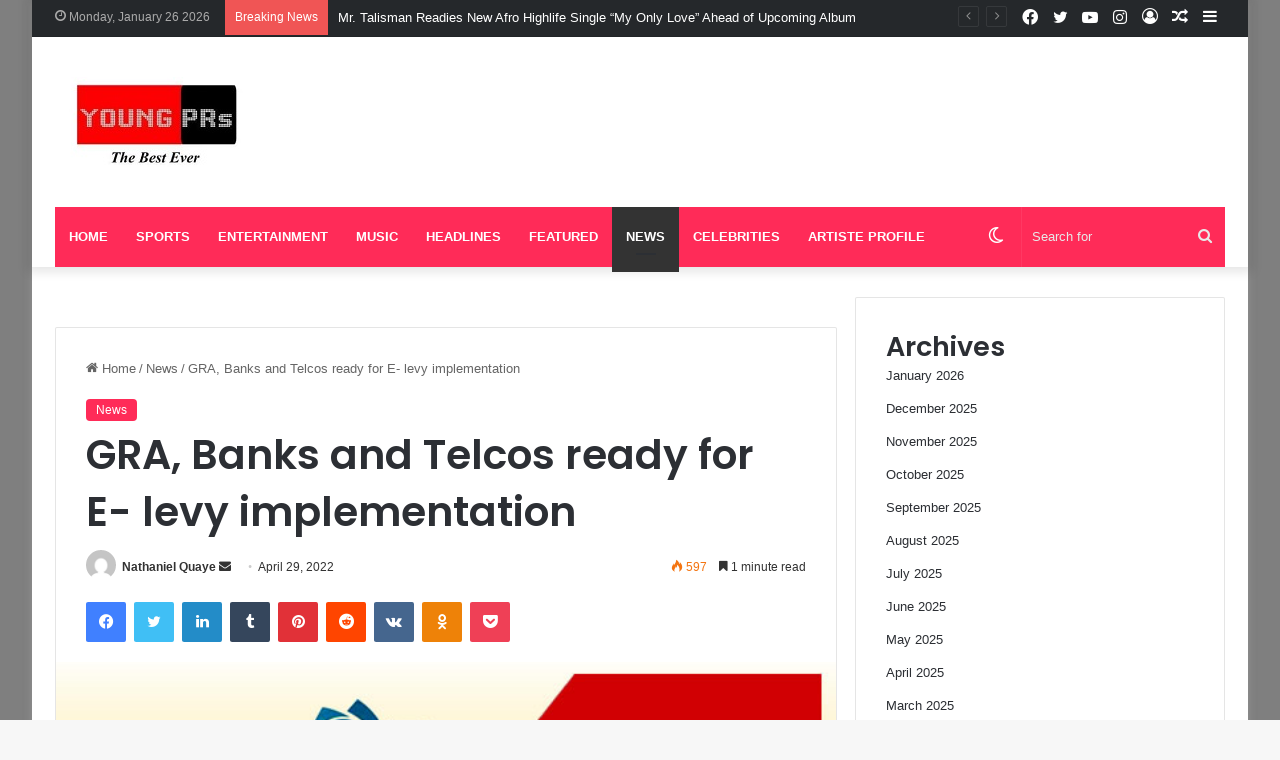

--- FILE ---
content_type: text/html; charset=UTF-8
request_url: https://youngprsweb.com/gra-banks-and-telcos-ready-for-e-levy-implementation/
body_size: 22505
content:
<!DOCTYPE html>
<html dir="ltr" lang="en-US"
	prefix="og: https://ogp.me/ns#"  class="" data-skin="light">
<head>
	<meta charset="UTF-8" />
	<link rel="profile" href="https://gmpg.org/xfn/11" />
	<title>GRA, Banks and Telcos ready for E- levy implementation - Young PRs</title>

		<!-- All in One SEO 4.3.7 - aioseo.com -->
		<meta name="description" content="Unpopular Electronic Transaction Levy is set to take effect on Sunday May 1, 2022. Electronic Transaction Levy” or “E-Levy” of 1.75 percent on electronic transactions above GHs 100 (US$16) per day. The levy will be applied to mobile money payments, bank transfers, merchant payments, and inward remittances (MoF 2022 Budget Highlights). In March 2022, Ghana&#039;s" />
		<meta name="robots" content="max-image-preview:large" />
		<link rel="canonical" href="https://youngprsweb.com/gra-banks-and-telcos-ready-for-e-levy-implementation/" />
		<meta name="generator" content="All in One SEO (AIOSEO) 4.3.7" />
		<meta property="og:locale" content="en_US" />
		<meta property="og:site_name" content="Young PRs - The Best Ever | Online Marketing | Music and Brand Promotion" />
		<meta property="og:type" content="article" />
		<meta property="og:title" content="GRA, Banks and Telcos ready for E- levy implementation - Young PRs" />
		<meta property="og:description" content="Unpopular Electronic Transaction Levy is set to take effect on Sunday May 1, 2022. Electronic Transaction Levy” or “E-Levy” of 1.75 percent on electronic transactions above GHs 100 (US$16) per day. The levy will be applied to mobile money payments, bank transfers, merchant payments, and inward remittances (MoF 2022 Budget Highlights). In March 2022, Ghana&#039;s" />
		<meta property="og:url" content="https://youngprsweb.com/gra-banks-and-telcos-ready-for-e-levy-implementation/" />
		<meta property="og:image" content="https://youngprsweb.com/wp-content/uploads/2022/04/47650A95-915D-4B16-9A6C-D095D9B9E421-1.jpeg" />
		<meta property="og:image:secure_url" content="https://youngprsweb.com/wp-content/uploads/2022/04/47650A95-915D-4B16-9A6C-D095D9B9E421-1.jpeg" />
		<meta property="og:image:width" content="590" />
		<meta property="og:image:height" content="300" />
		<meta property="article:published_time" content="2022-04-29T15:59:10+00:00" />
		<meta property="article:modified_time" content="2022-04-29T15:59:10+00:00" />
		<meta property="article:publisher" content="https://facebook.com/youngprsweb" />
		<meta name="twitter:card" content="summary_large_image" />
		<meta name="twitter:site" content="@youngprsweb" />
		<meta name="twitter:title" content="GRA, Banks and Telcos ready for E- levy implementation - Young PRs" />
		<meta name="twitter:description" content="Unpopular Electronic Transaction Levy is set to take effect on Sunday May 1, 2022. Electronic Transaction Levy” or “E-Levy” of 1.75 percent on electronic transactions above GHs 100 (US$16) per day. The levy will be applied to mobile money payments, bank transfers, merchant payments, and inward remittances (MoF 2022 Budget Highlights). In March 2022, Ghana&#039;s" />
		<meta name="twitter:creator" content="@youngprsweb" />
		<meta name="twitter:image" content="https://youngprsweb.com/wp-content/uploads/2022/04/47650A95-915D-4B16-9A6C-D095D9B9E421-1.jpeg" />
		<script type="application/ld+json" class="aioseo-schema">
			{"@context":"https:\/\/schema.org","@graph":[{"@type":"BlogPosting","@id":"https:\/\/youngprsweb.com\/gra-banks-and-telcos-ready-for-e-levy-implementation\/#blogposting","name":"GRA, Banks and Telcos ready for E- levy implementation - Young PRs","headline":"GRA, Banks and Telcos ready for E- levy implementation","author":{"@id":"https:\/\/youngprsweb.com\/author\/nathan\/#author"},"publisher":{"@id":"https:\/\/youngprsweb.com\/#organization"},"image":{"@type":"ImageObject","url":"https:\/\/youngprsweb.com\/wp-content\/uploads\/2022\/04\/47650A95-915D-4B16-9A6C-D095D9B9E421-1.jpeg","width":590,"height":300},"datePublished":"2022-04-29T15:59:10+00:00","dateModified":"2022-04-29T15:59:10+00:00","inLanguage":"en-US","mainEntityOfPage":{"@id":"https:\/\/youngprsweb.com\/gra-banks-and-telcos-ready-for-e-levy-implementation\/#webpage"},"isPartOf":{"@id":"https:\/\/youngprsweb.com\/gra-banks-and-telcos-ready-for-e-levy-implementation\/#webpage"},"articleSection":"News, E-levy, ministry of finance, Momo"},{"@type":"BreadcrumbList","@id":"https:\/\/youngprsweb.com\/gra-banks-and-telcos-ready-for-e-levy-implementation\/#breadcrumblist","itemListElement":[{"@type":"ListItem","@id":"https:\/\/youngprsweb.com\/#listItem","position":1,"item":{"@type":"WebPage","@id":"https:\/\/youngprsweb.com\/","name":"Home","description":"The Best Ever | Online Marketing | Music and Brand Promotion","url":"https:\/\/youngprsweb.com\/"},"nextItem":"https:\/\/youngprsweb.com\/gra-banks-and-telcos-ready-for-e-levy-implementation\/#listItem"},{"@type":"ListItem","@id":"https:\/\/youngprsweb.com\/gra-banks-and-telcos-ready-for-e-levy-implementation\/#listItem","position":2,"item":{"@type":"WebPage","@id":"https:\/\/youngprsweb.com\/gra-banks-and-telcos-ready-for-e-levy-implementation\/","name":"GRA, Banks and Telcos ready for E- levy implementation","description":"Unpopular Electronic Transaction Levy is set to take effect on Sunday May 1, 2022. Electronic Transaction Levy\u201d or \u201cE-Levy\u201d of 1.75 percent on electronic transactions above GHs 100 (US$16) per day. The levy will be applied to mobile money payments, bank transfers, merchant payments, and inward remittances (MoF 2022 Budget Highlights). In March 2022, Ghana's","url":"https:\/\/youngprsweb.com\/gra-banks-and-telcos-ready-for-e-levy-implementation\/"},"previousItem":"https:\/\/youngprsweb.com\/#listItem"}]},{"@type":"Organization","@id":"https:\/\/youngprsweb.com\/#organization","name":"Young PRs","url":"https:\/\/youngprsweb.com\/","sameAs":["https:\/\/facebook.com\/youngprsweb","https:\/\/twitter.com\/youngprsweb","https:\/\/instagram.com\/youngprsweb","https:\/\/youtube.com\/@youngprstvweb"]},{"@type":"Person","@id":"https:\/\/youngprsweb.com\/author\/nathan\/#author","url":"https:\/\/youngprsweb.com\/author\/nathan\/","name":"Nathaniel Quaye","image":{"@type":"ImageObject","@id":"https:\/\/youngprsweb.com\/gra-banks-and-telcos-ready-for-e-levy-implementation\/#authorImage","url":"https:\/\/secure.gravatar.com\/avatar\/f8b16ce1244a88ab80dbfb46c4891ebfba28be01fd37e254890cbd1d63e22e0e?s=96&d=mm&r=g","width":96,"height":96,"caption":"Nathaniel Quaye"}},{"@type":"WebPage","@id":"https:\/\/youngprsweb.com\/gra-banks-and-telcos-ready-for-e-levy-implementation\/#webpage","url":"https:\/\/youngprsweb.com\/gra-banks-and-telcos-ready-for-e-levy-implementation\/","name":"GRA, Banks and Telcos ready for E- levy implementation - Young PRs","description":"Unpopular Electronic Transaction Levy is set to take effect on Sunday May 1, 2022. Electronic Transaction Levy\u201d or \u201cE-Levy\u201d of 1.75 percent on electronic transactions above GHs 100 (US$16) per day. The levy will be applied to mobile money payments, bank transfers, merchant payments, and inward remittances (MoF 2022 Budget Highlights). In March 2022, Ghana's","inLanguage":"en-US","isPartOf":{"@id":"https:\/\/youngprsweb.com\/#website"},"breadcrumb":{"@id":"https:\/\/youngprsweb.com\/gra-banks-and-telcos-ready-for-e-levy-implementation\/#breadcrumblist"},"author":{"@id":"https:\/\/youngprsweb.com\/author\/nathan\/#author"},"creator":{"@id":"https:\/\/youngprsweb.com\/author\/nathan\/#author"},"image":{"@type":"ImageObject","url":"https:\/\/youngprsweb.com\/wp-content\/uploads\/2022\/04\/47650A95-915D-4B16-9A6C-D095D9B9E421-1.jpeg","@id":"https:\/\/youngprsweb.com\/#mainImage","width":590,"height":300},"primaryImageOfPage":{"@id":"https:\/\/youngprsweb.com\/gra-banks-and-telcos-ready-for-e-levy-implementation\/#mainImage"},"datePublished":"2022-04-29T15:59:10+00:00","dateModified":"2022-04-29T15:59:10+00:00"},{"@type":"WebSite","@id":"https:\/\/youngprsweb.com\/#website","url":"https:\/\/youngprsweb.com\/","name":"Young PRs","description":"The Best Ever | Online Marketing | Music and Brand Promotion","inLanguage":"en-US","publisher":{"@id":"https:\/\/youngprsweb.com\/#organization"}}]}
		</script>
		<!-- All in One SEO -->

<link rel="alternate" type="application/rss+xml" title="Young PRs &raquo; Feed" href="https://youngprsweb.com/feed/" />
<link rel="alternate" type="application/rss+xml" title="Young PRs &raquo; Comments Feed" href="https://youngprsweb.com/comments/feed/" />
		<script type="text/javascript">try{if("undefined"!=typeof localStorage){var tieSkin=localStorage.getItem("tie-skin"),html=document.getElementsByTagName("html")[0].classList,htmlSkin="light";if(html.contains("dark-skin")&&(htmlSkin="dark"),null!=tieSkin&&tieSkin!=htmlSkin){html.add("tie-skin-inverted");var tieSkinInverted=!0}"dark"==tieSkin?html.add("dark-skin"):"light"==tieSkin&&html.remove("dark-skin")}}catch(t){console.log(t)}</script>
		
		<style type="text/css">
			:root{
			
					--main-nav-background: #1f2024;
					--main-nav-secondry-background: rgba(0,0,0,0.2);
					--main-nav-primary-color: #0088ff;
					--main-nav-contrast-primary-color: #FFFFFF;
					--main-nav-text-color: #FFFFFF;
					--main-nav-secondry-text-color: rgba(225,255,255,0.5);
					--main-nav-main-border-color: rgba(255,255,255,0.07);
					--main-nav-secondry-border-color: rgba(255,255,255,0.04);
				
			}
		</style>
	<link rel="alternate" title="oEmbed (JSON)" type="application/json+oembed" href="https://youngprsweb.com/wp-json/oembed/1.0/embed?url=https%3A%2F%2Fyoungprsweb.com%2Fgra-banks-and-telcos-ready-for-e-levy-implementation%2F" />
<link rel="alternate" title="oEmbed (XML)" type="text/xml+oembed" href="https://youngprsweb.com/wp-json/oembed/1.0/embed?url=https%3A%2F%2Fyoungprsweb.com%2Fgra-banks-and-telcos-ready-for-e-levy-implementation%2F&#038;format=xml" />
<meta name="viewport" content="width=device-width, initial-scale=1.0" />		<!-- This site uses the Google Analytics by MonsterInsights plugin v8.15 - Using Analytics tracking - https://www.monsterinsights.com/ -->
		<!-- Note: MonsterInsights is not currently configured on this site. The site owner needs to authenticate with Google Analytics in the MonsterInsights settings panel. -->
					<!-- No UA code set -->
				<!-- / Google Analytics by MonsterInsights -->
		<style id='wp-img-auto-sizes-contain-inline-css' type='text/css'>
img:is([sizes=auto i],[sizes^="auto," i]){contain-intrinsic-size:3000px 1500px}
/*# sourceURL=wp-img-auto-sizes-contain-inline-css */
</style>
<style id='wp-emoji-styles-inline-css' type='text/css'>

	img.wp-smiley, img.emoji {
		display: inline !important;
		border: none !important;
		box-shadow: none !important;
		height: 1em !important;
		width: 1em !important;
		margin: 0 0.07em !important;
		vertical-align: -0.1em !important;
		background: none !important;
		padding: 0 !important;
	}
/*# sourceURL=wp-emoji-styles-inline-css */
</style>
<style id='wp-block-library-inline-css' type='text/css'>
:root{--wp-block-synced-color:#7a00df;--wp-block-synced-color--rgb:122,0,223;--wp-bound-block-color:var(--wp-block-synced-color);--wp-editor-canvas-background:#ddd;--wp-admin-theme-color:#007cba;--wp-admin-theme-color--rgb:0,124,186;--wp-admin-theme-color-darker-10:#006ba1;--wp-admin-theme-color-darker-10--rgb:0,107,160.5;--wp-admin-theme-color-darker-20:#005a87;--wp-admin-theme-color-darker-20--rgb:0,90,135;--wp-admin-border-width-focus:2px}@media (min-resolution:192dpi){:root{--wp-admin-border-width-focus:1.5px}}.wp-element-button{cursor:pointer}:root .has-very-light-gray-background-color{background-color:#eee}:root .has-very-dark-gray-background-color{background-color:#313131}:root .has-very-light-gray-color{color:#eee}:root .has-very-dark-gray-color{color:#313131}:root .has-vivid-green-cyan-to-vivid-cyan-blue-gradient-background{background:linear-gradient(135deg,#00d084,#0693e3)}:root .has-purple-crush-gradient-background{background:linear-gradient(135deg,#34e2e4,#4721fb 50%,#ab1dfe)}:root .has-hazy-dawn-gradient-background{background:linear-gradient(135deg,#faaca8,#dad0ec)}:root .has-subdued-olive-gradient-background{background:linear-gradient(135deg,#fafae1,#67a671)}:root .has-atomic-cream-gradient-background{background:linear-gradient(135deg,#fdd79a,#004a59)}:root .has-nightshade-gradient-background{background:linear-gradient(135deg,#330968,#31cdcf)}:root .has-midnight-gradient-background{background:linear-gradient(135deg,#020381,#2874fc)}:root{--wp--preset--font-size--normal:16px;--wp--preset--font-size--huge:42px}.has-regular-font-size{font-size:1em}.has-larger-font-size{font-size:2.625em}.has-normal-font-size{font-size:var(--wp--preset--font-size--normal)}.has-huge-font-size{font-size:var(--wp--preset--font-size--huge)}.has-text-align-center{text-align:center}.has-text-align-left{text-align:left}.has-text-align-right{text-align:right}.has-fit-text{white-space:nowrap!important}#end-resizable-editor-section{display:none}.aligncenter{clear:both}.items-justified-left{justify-content:flex-start}.items-justified-center{justify-content:center}.items-justified-right{justify-content:flex-end}.items-justified-space-between{justify-content:space-between}.screen-reader-text{border:0;clip-path:inset(50%);height:1px;margin:-1px;overflow:hidden;padding:0;position:absolute;width:1px;word-wrap:normal!important}.screen-reader-text:focus{background-color:#ddd;clip-path:none;color:#444;display:block;font-size:1em;height:auto;left:5px;line-height:normal;padding:15px 23px 14px;text-decoration:none;top:5px;width:auto;z-index:100000}html :where(.has-border-color){border-style:solid}html :where([style*=border-top-color]){border-top-style:solid}html :where([style*=border-right-color]){border-right-style:solid}html :where([style*=border-bottom-color]){border-bottom-style:solid}html :where([style*=border-left-color]){border-left-style:solid}html :where([style*=border-width]){border-style:solid}html :where([style*=border-top-width]){border-top-style:solid}html :where([style*=border-right-width]){border-right-style:solid}html :where([style*=border-bottom-width]){border-bottom-style:solid}html :where([style*=border-left-width]){border-left-style:solid}html :where(img[class*=wp-image-]){height:auto;max-width:100%}:where(figure){margin:0 0 1em}html :where(.is-position-sticky){--wp-admin--admin-bar--position-offset:var(--wp-admin--admin-bar--height,0px)}@media screen and (max-width:600px){html :where(.is-position-sticky){--wp-admin--admin-bar--position-offset:0px}}

/*# sourceURL=wp-block-library-inline-css */
</style><style id='wp-block-archives-inline-css' type='text/css'>
.wp-block-archives{box-sizing:border-box}.wp-block-archives-dropdown label{display:block}
/*# sourceURL=https://youngprsweb.com/wp-includes/blocks/archives/style.min.css */
</style>
<style id='wp-block-categories-inline-css' type='text/css'>
.wp-block-categories{box-sizing:border-box}.wp-block-categories.alignleft{margin-right:2em}.wp-block-categories.alignright{margin-left:2em}.wp-block-categories.wp-block-categories-dropdown.aligncenter{text-align:center}.wp-block-categories .wp-block-categories__label{display:block;width:100%}
/*# sourceURL=https://youngprsweb.com/wp-includes/blocks/categories/style.min.css */
</style>
<style id='wp-block-heading-inline-css' type='text/css'>
h1:where(.wp-block-heading).has-background,h2:where(.wp-block-heading).has-background,h3:where(.wp-block-heading).has-background,h4:where(.wp-block-heading).has-background,h5:where(.wp-block-heading).has-background,h6:where(.wp-block-heading).has-background{padding:1.25em 2.375em}h1.has-text-align-left[style*=writing-mode]:where([style*=vertical-lr]),h1.has-text-align-right[style*=writing-mode]:where([style*=vertical-rl]),h2.has-text-align-left[style*=writing-mode]:where([style*=vertical-lr]),h2.has-text-align-right[style*=writing-mode]:where([style*=vertical-rl]),h3.has-text-align-left[style*=writing-mode]:where([style*=vertical-lr]),h3.has-text-align-right[style*=writing-mode]:where([style*=vertical-rl]),h4.has-text-align-left[style*=writing-mode]:where([style*=vertical-lr]),h4.has-text-align-right[style*=writing-mode]:where([style*=vertical-rl]),h5.has-text-align-left[style*=writing-mode]:where([style*=vertical-lr]),h5.has-text-align-right[style*=writing-mode]:where([style*=vertical-rl]),h6.has-text-align-left[style*=writing-mode]:where([style*=vertical-lr]),h6.has-text-align-right[style*=writing-mode]:where([style*=vertical-rl]){rotate:180deg}
/*# sourceURL=https://youngprsweb.com/wp-includes/blocks/heading/style.min.css */
</style>
<style id='wp-block-latest-comments-inline-css' type='text/css'>
ol.wp-block-latest-comments{box-sizing:border-box;margin-left:0}:where(.wp-block-latest-comments:not([style*=line-height] .wp-block-latest-comments__comment)){line-height:1.1}:where(.wp-block-latest-comments:not([style*=line-height] .wp-block-latest-comments__comment-excerpt p)){line-height:1.8}.has-dates :where(.wp-block-latest-comments:not([style*=line-height])),.has-excerpts :where(.wp-block-latest-comments:not([style*=line-height])){line-height:1.5}.wp-block-latest-comments .wp-block-latest-comments{padding-left:0}.wp-block-latest-comments__comment{list-style:none;margin-bottom:1em}.has-avatars .wp-block-latest-comments__comment{list-style:none;min-height:2.25em}.has-avatars .wp-block-latest-comments__comment .wp-block-latest-comments__comment-excerpt,.has-avatars .wp-block-latest-comments__comment .wp-block-latest-comments__comment-meta{margin-left:3.25em}.wp-block-latest-comments__comment-excerpt p{font-size:.875em;margin:.36em 0 1.4em}.wp-block-latest-comments__comment-date{display:block;font-size:.75em}.wp-block-latest-comments .avatar,.wp-block-latest-comments__comment-avatar{border-radius:1.5em;display:block;float:left;height:2.5em;margin-right:.75em;width:2.5em}.wp-block-latest-comments[class*=-font-size] a,.wp-block-latest-comments[style*=font-size] a{font-size:inherit}
/*# sourceURL=https://youngprsweb.com/wp-includes/blocks/latest-comments/style.min.css */
</style>
<style id='wp-block-latest-posts-inline-css' type='text/css'>
.wp-block-latest-posts{box-sizing:border-box}.wp-block-latest-posts.alignleft{margin-right:2em}.wp-block-latest-posts.alignright{margin-left:2em}.wp-block-latest-posts.wp-block-latest-posts__list{list-style:none}.wp-block-latest-posts.wp-block-latest-posts__list li{clear:both;overflow-wrap:break-word}.wp-block-latest-posts.is-grid{display:flex;flex-wrap:wrap}.wp-block-latest-posts.is-grid li{margin:0 1.25em 1.25em 0;width:100%}@media (min-width:600px){.wp-block-latest-posts.columns-2 li{width:calc(50% - .625em)}.wp-block-latest-posts.columns-2 li:nth-child(2n){margin-right:0}.wp-block-latest-posts.columns-3 li{width:calc(33.33333% - .83333em)}.wp-block-latest-posts.columns-3 li:nth-child(3n){margin-right:0}.wp-block-latest-posts.columns-4 li{width:calc(25% - .9375em)}.wp-block-latest-posts.columns-4 li:nth-child(4n){margin-right:0}.wp-block-latest-posts.columns-5 li{width:calc(20% - 1em)}.wp-block-latest-posts.columns-5 li:nth-child(5n){margin-right:0}.wp-block-latest-posts.columns-6 li{width:calc(16.66667% - 1.04167em)}.wp-block-latest-posts.columns-6 li:nth-child(6n){margin-right:0}}:root :where(.wp-block-latest-posts.is-grid){padding:0}:root :where(.wp-block-latest-posts.wp-block-latest-posts__list){padding-left:0}.wp-block-latest-posts__post-author,.wp-block-latest-posts__post-date{display:block;font-size:.8125em}.wp-block-latest-posts__post-excerpt,.wp-block-latest-posts__post-full-content{margin-bottom:1em;margin-top:.5em}.wp-block-latest-posts__featured-image a{display:inline-block}.wp-block-latest-posts__featured-image img{height:auto;max-width:100%;width:auto}.wp-block-latest-posts__featured-image.alignleft{float:left;margin-right:1em}.wp-block-latest-posts__featured-image.alignright{float:right;margin-left:1em}.wp-block-latest-posts__featured-image.aligncenter{margin-bottom:1em;text-align:center}
/*# sourceURL=https://youngprsweb.com/wp-includes/blocks/latest-posts/style.min.css */
</style>
<style id='wp-block-search-inline-css' type='text/css'>
.wp-block-search__button{margin-left:10px;word-break:normal}.wp-block-search__button.has-icon{line-height:0}.wp-block-search__button svg{height:1.25em;min-height:24px;min-width:24px;width:1.25em;fill:currentColor;vertical-align:text-bottom}:where(.wp-block-search__button){border:1px solid #ccc;padding:6px 10px}.wp-block-search__inside-wrapper{display:flex;flex:auto;flex-wrap:nowrap;max-width:100%}.wp-block-search__label{width:100%}.wp-block-search.wp-block-search__button-only .wp-block-search__button{box-sizing:border-box;display:flex;flex-shrink:0;justify-content:center;margin-left:0;max-width:100%}.wp-block-search.wp-block-search__button-only .wp-block-search__inside-wrapper{min-width:0!important;transition-property:width}.wp-block-search.wp-block-search__button-only .wp-block-search__input{flex-basis:100%;transition-duration:.3s}.wp-block-search.wp-block-search__button-only.wp-block-search__searchfield-hidden,.wp-block-search.wp-block-search__button-only.wp-block-search__searchfield-hidden .wp-block-search__inside-wrapper{overflow:hidden}.wp-block-search.wp-block-search__button-only.wp-block-search__searchfield-hidden .wp-block-search__input{border-left-width:0!important;border-right-width:0!important;flex-basis:0;flex-grow:0;margin:0;min-width:0!important;padding-left:0!important;padding-right:0!important;width:0!important}:where(.wp-block-search__input){appearance:none;border:1px solid #949494;flex-grow:1;font-family:inherit;font-size:inherit;font-style:inherit;font-weight:inherit;letter-spacing:inherit;line-height:inherit;margin-left:0;margin-right:0;min-width:3rem;padding:8px;text-decoration:unset!important;text-transform:inherit}:where(.wp-block-search__button-inside .wp-block-search__inside-wrapper){background-color:#fff;border:1px solid #949494;box-sizing:border-box;padding:4px}:where(.wp-block-search__button-inside .wp-block-search__inside-wrapper) .wp-block-search__input{border:none;border-radius:0;padding:0 4px}:where(.wp-block-search__button-inside .wp-block-search__inside-wrapper) .wp-block-search__input:focus{outline:none}:where(.wp-block-search__button-inside .wp-block-search__inside-wrapper) :where(.wp-block-search__button){padding:4px 8px}.wp-block-search.aligncenter .wp-block-search__inside-wrapper{margin:auto}.wp-block[data-align=right] .wp-block-search.wp-block-search__button-only .wp-block-search__inside-wrapper{float:right}
/*# sourceURL=https://youngprsweb.com/wp-includes/blocks/search/style.min.css */
</style>
<style id='wp-block-search-theme-inline-css' type='text/css'>
.wp-block-search .wp-block-search__label{font-weight:700}.wp-block-search__button{border:1px solid #ccc;padding:.375em .625em}
/*# sourceURL=https://youngprsweb.com/wp-includes/blocks/search/theme.min.css */
</style>
<style id='wp-block-group-inline-css' type='text/css'>
.wp-block-group{box-sizing:border-box}:where(.wp-block-group.wp-block-group-is-layout-constrained){position:relative}
/*# sourceURL=https://youngprsweb.com/wp-includes/blocks/group/style.min.css */
</style>
<style id='wp-block-group-theme-inline-css' type='text/css'>
:where(.wp-block-group.has-background){padding:1.25em 2.375em}
/*# sourceURL=https://youngprsweb.com/wp-includes/blocks/group/theme.min.css */
</style>
<style id='global-styles-inline-css' type='text/css'>
:root{--wp--preset--aspect-ratio--square: 1;--wp--preset--aspect-ratio--4-3: 4/3;--wp--preset--aspect-ratio--3-4: 3/4;--wp--preset--aspect-ratio--3-2: 3/2;--wp--preset--aspect-ratio--2-3: 2/3;--wp--preset--aspect-ratio--16-9: 16/9;--wp--preset--aspect-ratio--9-16: 9/16;--wp--preset--color--black: #000000;--wp--preset--color--cyan-bluish-gray: #abb8c3;--wp--preset--color--white: #ffffff;--wp--preset--color--pale-pink: #f78da7;--wp--preset--color--vivid-red: #cf2e2e;--wp--preset--color--luminous-vivid-orange: #ff6900;--wp--preset--color--luminous-vivid-amber: #fcb900;--wp--preset--color--light-green-cyan: #7bdcb5;--wp--preset--color--vivid-green-cyan: #00d084;--wp--preset--color--pale-cyan-blue: #8ed1fc;--wp--preset--color--vivid-cyan-blue: #0693e3;--wp--preset--color--vivid-purple: #9b51e0;--wp--preset--gradient--vivid-cyan-blue-to-vivid-purple: linear-gradient(135deg,rgb(6,147,227) 0%,rgb(155,81,224) 100%);--wp--preset--gradient--light-green-cyan-to-vivid-green-cyan: linear-gradient(135deg,rgb(122,220,180) 0%,rgb(0,208,130) 100%);--wp--preset--gradient--luminous-vivid-amber-to-luminous-vivid-orange: linear-gradient(135deg,rgb(252,185,0) 0%,rgb(255,105,0) 100%);--wp--preset--gradient--luminous-vivid-orange-to-vivid-red: linear-gradient(135deg,rgb(255,105,0) 0%,rgb(207,46,46) 100%);--wp--preset--gradient--very-light-gray-to-cyan-bluish-gray: linear-gradient(135deg,rgb(238,238,238) 0%,rgb(169,184,195) 100%);--wp--preset--gradient--cool-to-warm-spectrum: linear-gradient(135deg,rgb(74,234,220) 0%,rgb(151,120,209) 20%,rgb(207,42,186) 40%,rgb(238,44,130) 60%,rgb(251,105,98) 80%,rgb(254,248,76) 100%);--wp--preset--gradient--blush-light-purple: linear-gradient(135deg,rgb(255,206,236) 0%,rgb(152,150,240) 100%);--wp--preset--gradient--blush-bordeaux: linear-gradient(135deg,rgb(254,205,165) 0%,rgb(254,45,45) 50%,rgb(107,0,62) 100%);--wp--preset--gradient--luminous-dusk: linear-gradient(135deg,rgb(255,203,112) 0%,rgb(199,81,192) 50%,rgb(65,88,208) 100%);--wp--preset--gradient--pale-ocean: linear-gradient(135deg,rgb(255,245,203) 0%,rgb(182,227,212) 50%,rgb(51,167,181) 100%);--wp--preset--gradient--electric-grass: linear-gradient(135deg,rgb(202,248,128) 0%,rgb(113,206,126) 100%);--wp--preset--gradient--midnight: linear-gradient(135deg,rgb(2,3,129) 0%,rgb(40,116,252) 100%);--wp--preset--font-size--small: 13px;--wp--preset--font-size--medium: 20px;--wp--preset--font-size--large: 36px;--wp--preset--font-size--x-large: 42px;--wp--preset--spacing--20: 0.44rem;--wp--preset--spacing--30: 0.67rem;--wp--preset--spacing--40: 1rem;--wp--preset--spacing--50: 1.5rem;--wp--preset--spacing--60: 2.25rem;--wp--preset--spacing--70: 3.38rem;--wp--preset--spacing--80: 5.06rem;--wp--preset--shadow--natural: 6px 6px 9px rgba(0, 0, 0, 0.2);--wp--preset--shadow--deep: 12px 12px 50px rgba(0, 0, 0, 0.4);--wp--preset--shadow--sharp: 6px 6px 0px rgba(0, 0, 0, 0.2);--wp--preset--shadow--outlined: 6px 6px 0px -3px rgb(255, 255, 255), 6px 6px rgb(0, 0, 0);--wp--preset--shadow--crisp: 6px 6px 0px rgb(0, 0, 0);}:where(.is-layout-flex){gap: 0.5em;}:where(.is-layout-grid){gap: 0.5em;}body .is-layout-flex{display: flex;}.is-layout-flex{flex-wrap: wrap;align-items: center;}.is-layout-flex > :is(*, div){margin: 0;}body .is-layout-grid{display: grid;}.is-layout-grid > :is(*, div){margin: 0;}:where(.wp-block-columns.is-layout-flex){gap: 2em;}:where(.wp-block-columns.is-layout-grid){gap: 2em;}:where(.wp-block-post-template.is-layout-flex){gap: 1.25em;}:where(.wp-block-post-template.is-layout-grid){gap: 1.25em;}.has-black-color{color: var(--wp--preset--color--black) !important;}.has-cyan-bluish-gray-color{color: var(--wp--preset--color--cyan-bluish-gray) !important;}.has-white-color{color: var(--wp--preset--color--white) !important;}.has-pale-pink-color{color: var(--wp--preset--color--pale-pink) !important;}.has-vivid-red-color{color: var(--wp--preset--color--vivid-red) !important;}.has-luminous-vivid-orange-color{color: var(--wp--preset--color--luminous-vivid-orange) !important;}.has-luminous-vivid-amber-color{color: var(--wp--preset--color--luminous-vivid-amber) !important;}.has-light-green-cyan-color{color: var(--wp--preset--color--light-green-cyan) !important;}.has-vivid-green-cyan-color{color: var(--wp--preset--color--vivid-green-cyan) !important;}.has-pale-cyan-blue-color{color: var(--wp--preset--color--pale-cyan-blue) !important;}.has-vivid-cyan-blue-color{color: var(--wp--preset--color--vivid-cyan-blue) !important;}.has-vivid-purple-color{color: var(--wp--preset--color--vivid-purple) !important;}.has-black-background-color{background-color: var(--wp--preset--color--black) !important;}.has-cyan-bluish-gray-background-color{background-color: var(--wp--preset--color--cyan-bluish-gray) !important;}.has-white-background-color{background-color: var(--wp--preset--color--white) !important;}.has-pale-pink-background-color{background-color: var(--wp--preset--color--pale-pink) !important;}.has-vivid-red-background-color{background-color: var(--wp--preset--color--vivid-red) !important;}.has-luminous-vivid-orange-background-color{background-color: var(--wp--preset--color--luminous-vivid-orange) !important;}.has-luminous-vivid-amber-background-color{background-color: var(--wp--preset--color--luminous-vivid-amber) !important;}.has-light-green-cyan-background-color{background-color: var(--wp--preset--color--light-green-cyan) !important;}.has-vivid-green-cyan-background-color{background-color: var(--wp--preset--color--vivid-green-cyan) !important;}.has-pale-cyan-blue-background-color{background-color: var(--wp--preset--color--pale-cyan-blue) !important;}.has-vivid-cyan-blue-background-color{background-color: var(--wp--preset--color--vivid-cyan-blue) !important;}.has-vivid-purple-background-color{background-color: var(--wp--preset--color--vivid-purple) !important;}.has-black-border-color{border-color: var(--wp--preset--color--black) !important;}.has-cyan-bluish-gray-border-color{border-color: var(--wp--preset--color--cyan-bluish-gray) !important;}.has-white-border-color{border-color: var(--wp--preset--color--white) !important;}.has-pale-pink-border-color{border-color: var(--wp--preset--color--pale-pink) !important;}.has-vivid-red-border-color{border-color: var(--wp--preset--color--vivid-red) !important;}.has-luminous-vivid-orange-border-color{border-color: var(--wp--preset--color--luminous-vivid-orange) !important;}.has-luminous-vivid-amber-border-color{border-color: var(--wp--preset--color--luminous-vivid-amber) !important;}.has-light-green-cyan-border-color{border-color: var(--wp--preset--color--light-green-cyan) !important;}.has-vivid-green-cyan-border-color{border-color: var(--wp--preset--color--vivid-green-cyan) !important;}.has-pale-cyan-blue-border-color{border-color: var(--wp--preset--color--pale-cyan-blue) !important;}.has-vivid-cyan-blue-border-color{border-color: var(--wp--preset--color--vivid-cyan-blue) !important;}.has-vivid-purple-border-color{border-color: var(--wp--preset--color--vivid-purple) !important;}.has-vivid-cyan-blue-to-vivid-purple-gradient-background{background: var(--wp--preset--gradient--vivid-cyan-blue-to-vivid-purple) !important;}.has-light-green-cyan-to-vivid-green-cyan-gradient-background{background: var(--wp--preset--gradient--light-green-cyan-to-vivid-green-cyan) !important;}.has-luminous-vivid-amber-to-luminous-vivid-orange-gradient-background{background: var(--wp--preset--gradient--luminous-vivid-amber-to-luminous-vivid-orange) !important;}.has-luminous-vivid-orange-to-vivid-red-gradient-background{background: var(--wp--preset--gradient--luminous-vivid-orange-to-vivid-red) !important;}.has-very-light-gray-to-cyan-bluish-gray-gradient-background{background: var(--wp--preset--gradient--very-light-gray-to-cyan-bluish-gray) !important;}.has-cool-to-warm-spectrum-gradient-background{background: var(--wp--preset--gradient--cool-to-warm-spectrum) !important;}.has-blush-light-purple-gradient-background{background: var(--wp--preset--gradient--blush-light-purple) !important;}.has-blush-bordeaux-gradient-background{background: var(--wp--preset--gradient--blush-bordeaux) !important;}.has-luminous-dusk-gradient-background{background: var(--wp--preset--gradient--luminous-dusk) !important;}.has-pale-ocean-gradient-background{background: var(--wp--preset--gradient--pale-ocean) !important;}.has-electric-grass-gradient-background{background: var(--wp--preset--gradient--electric-grass) !important;}.has-midnight-gradient-background{background: var(--wp--preset--gradient--midnight) !important;}.has-small-font-size{font-size: var(--wp--preset--font-size--small) !important;}.has-medium-font-size{font-size: var(--wp--preset--font-size--medium) !important;}.has-large-font-size{font-size: var(--wp--preset--font-size--large) !important;}.has-x-large-font-size{font-size: var(--wp--preset--font-size--x-large) !important;}
/*# sourceURL=global-styles-inline-css */
</style>

<style id='classic-theme-styles-inline-css' type='text/css'>
/*! This file is auto-generated */
.wp-block-button__link{color:#fff;background-color:#32373c;border-radius:9999px;box-shadow:none;text-decoration:none;padding:calc(.667em + 2px) calc(1.333em + 2px);font-size:1.125em}.wp-block-file__button{background:#32373c;color:#fff;text-decoration:none}
/*# sourceURL=/wp-includes/css/classic-themes.min.css */
</style>
<link rel='stylesheet' id='tie-css-base-css' href='https://youngprsweb.com/wp-content/themes/jannah/assets/css/base.min.css?ver=6.1.7' type='text/css' media='all' />
<link rel='stylesheet' id='tie-css-styles-css' href='https://youngprsweb.com/wp-content/themes/jannah/assets/css/style.min.css?ver=6.1.7' type='text/css' media='all' />
<link rel='stylesheet' id='tie-css-widgets-css' href='https://youngprsweb.com/wp-content/themes/jannah/assets/css/widgets.min.css?ver=6.1.7' type='text/css' media='all' />
<link rel='stylesheet' id='tie-css-helpers-css' href='https://youngprsweb.com/wp-content/themes/jannah/assets/css/helpers.min.css?ver=6.1.7' type='text/css' media='all' />
<link rel='stylesheet' id='tie-fontawesome5-css' href='https://youngprsweb.com/wp-content/themes/jannah/assets/css/fontawesome.css?ver=6.1.7' type='text/css' media='all' />
<link rel='stylesheet' id='tie-css-ilightbox-css' href='https://youngprsweb.com/wp-content/themes/jannah/assets/ilightbox/dark-skin/skin.css?ver=6.1.7' type='text/css' media='all' />
<link rel='stylesheet' id='tie-css-single-css' href='https://youngprsweb.com/wp-content/themes/jannah/assets/css/single.min.css?ver=6.1.7' type='text/css' media='all' />
<link rel='stylesheet' id='tie-css-print-css' href='https://youngprsweb.com/wp-content/themes/jannah/assets/css/print.css?ver=6.1.7' type='text/css' media='print' />
<style id='tie-css-print-inline-css' type='text/css'>
.wf-active .logo-text,.wf-active h1,.wf-active h2,.wf-active h3,.wf-active h4,.wf-active h5,.wf-active h6,.wf-active .the-subtitle{font-family: 'Poppins';}#main-nav .main-menu > ul > li > a{text-transform: uppercase;}#tie-body{background-image: url(https://youngprsweb.com/wp-content/uploads/2022/12/WhatsApp-Image-2022-12-08-at-11.16.44-1.jpeg);background-repeat: repeat;background-size: initial; background-attachment: scroll;background-position: left top;}.background-overlay {background-attachment: fixed;background-color: rgba(0,0,0,0.5);}:root:root{--brand-color: #ff2b58;--dark-brand-color: #cd0026;--bright-color: #FFFFFF;--base-color: #2c2f34;}#reading-position-indicator{box-shadow: 0 0 10px rgba( 255,43,88,0.7);}:root:root{--brand-color: #ff2b58;--dark-brand-color: #cd0026;--bright-color: #FFFFFF;--base-color: #2c2f34;}#reading-position-indicator{box-shadow: 0 0 10px rgba( 255,43,88,0.7);}#top-nav,#top-nav .sub-menu,#top-nav .comp-sub-menu,#top-nav .ticker-content,#top-nav .ticker-swipe,.top-nav-boxed #top-nav .topbar-wrapper,#autocomplete-suggestions.search-in-top-nav,#top-nav .guest-btn:not(:hover){background-color : #25282b;}#top-nav *,#autocomplete-suggestions.search-in-top-nav{border-color: rgba( 255,255,255,0.08);}#top-nav .icon-basecloud-bg:after{color: #25282b;}#top-nav a:not(:hover),#top-nav input,#top-nav #search-submit,#top-nav .fa-spinner,#top-nav .dropdown-social-icons li a span,#top-nav .components > li .social-link:not(:hover) span,#autocomplete-suggestions.search-in-top-nav a{color: #ffffff;}#top-nav .menu-item-has-children > a:before{border-top-color: #ffffff;}#top-nav li .menu-item-has-children > a:before{border-top-color: transparent;border-left-color: #ffffff;}.rtl #top-nav .menu li .menu-item-has-children > a:before{border-left-color: transparent;border-right-color: #ffffff;}#top-nav input::-moz-placeholder{color: #ffffff;}#top-nav input:-moz-placeholder{color: #ffffff;}#top-nav input:-ms-input-placeholder{color: #ffffff;}#top-nav input::-webkit-input-placeholder{color: #ffffff;}#top-nav .comp-sub-menu .button:hover,#top-nav .checkout-button,#autocomplete-suggestions.search-in-top-nav .button{background-color: #ff2b58;}#top-nav a:hover,#top-nav .menu li:hover > a,#top-nav .menu > .tie-current-menu > a,#top-nav .components > li:hover > a,#top-nav .components #search-submit:hover,#autocomplete-suggestions.search-in-top-nav .post-title a:hover{color: #ff2b58;}#top-nav .comp-sub-menu .button:hover{border-color: #ff2b58;}#top-nav .tie-current-menu > a:before,#top-nav .menu .menu-item-has-children:hover > a:before{border-top-color: #ff2b58;}#top-nav .menu li .menu-item-has-children:hover > a:before{border-top-color: transparent;border-left-color: #ff2b58;}.rtl #top-nav .menu li .menu-item-has-children:hover > a:before{border-left-color: transparent;border-right-color: #ff2b58;}#top-nav .comp-sub-menu .button:hover,#top-nav .comp-sub-menu .checkout-button,#autocomplete-suggestions.search-in-top-nav .button{color: #FFFFFF;}#top-nav .comp-sub-menu .checkout-button:hover,#autocomplete-suggestions.search-in-top-nav .button:hover{background-color: #e10d3a;}#top-nav,#top-nav .comp-sub-menu,#top-nav .tie-weather-widget{color: #aaaaaa;}#autocomplete-suggestions.search-in-top-nav .post-meta,#autocomplete-suggestions.search-in-top-nav .post-meta a:not(:hover){color: rgba( 170,170,170,0.7 );}#top-nav .weather-icon .icon-cloud,#top-nav .weather-icon .icon-basecloud-bg,#top-nav .weather-icon .icon-cloud-behind{color: #aaaaaa !important;}#main-nav .main-menu-wrapper,#main-nav .menu-sub-content,#main-nav .comp-sub-menu,#main-nav .guest-btn:not(:hover),#main-nav ul.cats-vertical li a.is-active,#main-nav ul.cats-vertical li a:hover,#autocomplete-suggestions.search-in-main-nav{background-color: #ff2b58;}#main-nav{border-width: 0;}#theme-header #main-nav:not(.fixed-nav){bottom: 0;}#main-nav .icon-basecloud-bg:after{color: #ff2b58;}#autocomplete-suggestions.search-in-main-nav{border-color: rgba(255,255,255,0.07);}.main-nav-boxed #main-nav .main-menu-wrapper{border-width: 0;}#main-nav .menu li.menu-item-has-children > a:before,#main-nav .main-menu .mega-menu > a:before{border-top-color: #ffffff;}#main-nav .menu li .menu-item-has-children > a:before,#main-nav .mega-menu .menu-item-has-children > a:before{border-top-color: transparent;border-left-color: #ffffff;}.rtl #main-nav .menu li .menu-item-has-children > a:before,.rtl #main-nav .mega-menu .menu-item-has-children > a:before{border-left-color: transparent;border-right-color: #ffffff;}#main-nav a:not(:hover),#main-nav a.social-link:not(:hover) span,#main-nav .dropdown-social-icons li a span,#autocomplete-suggestions.search-in-main-nav a{color: #ffffff;}.main-nav {--main-nav-primary-color: #333333;}#main-nav .mega-links-head:after,#main-nav .comp-sub-menu .button:hover,#main-nav .comp-sub-menu .checkout-button,#main-nav .cats-horizontal a.is-active,#main-nav .cats-horizontal a:hover,#autocomplete-suggestions.search-in-main-nav .button,#main-nav .spinner > div{background-color: #333333;}#main-nav .menu ul li:hover > a,#main-nav .menu ul li.current-menu-item:not(.mega-link-column) > a,#main-nav .components a:hover,#main-nav .components > li:hover > a,#main-nav #search-submit:hover,#main-nav .cats-vertical a.is-active,#main-nav .cats-vertical a:hover,#main-nav .mega-menu .post-meta a:hover,#main-nav .mega-menu .post-box-title a:hover,#autocomplete-suggestions.search-in-main-nav a:hover,#main-nav .spinner-circle:after{color: #333333;}#main-nav .menu > li.tie-current-menu > a,#main-nav .menu > li:hover > a,#main-nav .components .button:hover,#main-nav .comp-sub-menu .checkout-button,.theme-header #main-nav .mega-menu .cats-horizontal a.is-active,.theme-header #main-nav .mega-menu .cats-horizontal a:hover,#autocomplete-suggestions.search-in-main-nav a.button{color: #FFFFFF;}#main-nav .menu > li.tie-current-menu > a:before,#main-nav .menu > li:hover > a:before{border-top-color: #FFFFFF;}.main-nav-light #main-nav .menu-item-has-children li:hover > a:before,.main-nav-light #main-nav .mega-menu li:hover > a:before{border-left-color: #333333;}.rtl .main-nav-light #main-nav .menu-item-has-children li:hover > a:before,.rtl .main-nav-light #main-nav .mega-menu li:hover > a:before{border-right-color: #333333;border-left-color: transparent;}#autocomplete-suggestions.search-in-main-nav .button:hover,#main-nav .comp-sub-menu .checkout-button:hover{background-color: #151515;}#main-nav,#main-nav input,#main-nav #search-submit,#main-nav .fa-spinner,#main-nav .comp-sub-menu,#main-nav .tie-weather-widget{color: #e8e8e8;}#main-nav input::-moz-placeholder{color: #e8e8e8;}#main-nav input:-moz-placeholder{color: #e8e8e8;}#main-nav input:-ms-input-placeholder{color: #e8e8e8;}#main-nav input::-webkit-input-placeholder{color: #e8e8e8;}#main-nav .mega-menu .post-meta,#main-nav .mega-menu .post-meta a,#autocomplete-suggestions.search-in-main-nav .post-meta{color: rgba(232,232,232,0.6);}#main-nav .weather-icon .icon-cloud,#main-nav .weather-icon .icon-basecloud-bg,#main-nav .weather-icon .icon-cloud-behind{color: #e8e8e8 !important;}.tie-cat-2,.tie-cat-item-2 > span{background-color:#e67e22 !important;color:#FFFFFF !important;}.tie-cat-2:after{border-top-color:#e67e22 !important;}.tie-cat-2:hover{background-color:#c86004 !important;}.tie-cat-2:hover:after{border-top-color:#c86004 !important;}.tie-cat-9,.tie-cat-item-9 > span{background-color:#2ecc71 !important;color:#FFFFFF !important;}.tie-cat-9:after{border-top-color:#2ecc71 !important;}.tie-cat-9:hover{background-color:#10ae53 !important;}.tie-cat-9:hover:after{border-top-color:#10ae53 !important;}.tie-cat-15,.tie-cat-item-15 > span{background-color:#9b59b6 !important;color:#FFFFFF !important;}.tie-cat-15:after{border-top-color:#9b59b6 !important;}.tie-cat-15:hover{background-color:#7d3b98 !important;}.tie-cat-15:hover:after{border-top-color:#7d3b98 !important;}.tie-cat-16,.tie-cat-item-16 > span{background-color:#34495e !important;color:#FFFFFF !important;}.tie-cat-16:after{border-top-color:#34495e !important;}.tie-cat-16:hover{background-color:#162b40 !important;}.tie-cat-16:hover:after{border-top-color:#162b40 !important;}.tie-cat-17,.tie-cat-item-17 > span{background-color:#795548 !important;color:#FFFFFF !important;}.tie-cat-17:after{border-top-color:#795548 !important;}.tie-cat-17:hover{background-color:#5b372a !important;}.tie-cat-17:hover:after{border-top-color:#5b372a !important;}.tie-cat-19,.tie-cat-item-19 > span{background-color:#4CAF50 !important;color:#FFFFFF !important;}.tie-cat-19:after{border-top-color:#4CAF50 !important;}.tie-cat-19:hover{background-color:#2e9132 !important;}.tie-cat-19:hover:after{border-top-color:#2e9132 !important;}
/*# sourceURL=tie-css-print-inline-css */
</style>
<script type="text/javascript" src="https://youngprsweb.com/wp-includes/js/jquery/jquery.min.js?ver=3.7.1" id="jquery-core-js"></script>
<script type="text/javascript" src="https://youngprsweb.com/wp-includes/js/jquery/jquery-migrate.min.js?ver=3.4.1" id="jquery-migrate-js"></script>
<link rel="https://api.w.org/" href="https://youngprsweb.com/wp-json/" /><link rel="alternate" title="JSON" type="application/json" href="https://youngprsweb.com/wp-json/wp/v2/posts/10829" /><link rel="EditURI" type="application/rsd+xml" title="RSD" href="https://youngprsweb.com/xmlrpc.php?rsd" />
<meta name="generator" content="WordPress 6.9" />
<link rel='shortlink' href='https://youngprsweb.com/?p=10829' />
<meta http-equiv="X-UA-Compatible" content="IE=edge">
<link rel="icon" href="https://youngprsweb.com/wp-content/uploads/2018/12/cropped-youngprs-1-1-32x32.jpg" sizes="32x32" />
<link rel="icon" href="https://youngprsweb.com/wp-content/uploads/2018/12/cropped-youngprs-1-1-192x192.jpg" sizes="192x192" />
<link rel="apple-touch-icon" href="https://youngprsweb.com/wp-content/uploads/2018/12/cropped-youngprs-1-1-180x180.jpg" />
<meta name="msapplication-TileImage" content="https://youngprsweb.com/wp-content/uploads/2018/12/cropped-youngprs-1-1-270x270.jpg" />
</head>

<body id="tie-body" class="wp-singular post-template-default single single-post postid-10829 single-format-standard wp-theme-jannah boxed-layout wrapper-has-shadow block-head-1 magazine1 is-thumb-overlay-disabled is-desktop is-header-layout-3 has-header-ad sidebar-right has-sidebar post-layout-1 narrow-title-narrow-media has-mobile-share hide_share_post_top hide_share_post_bottom">



<div class="background-overlay">

	<div id="tie-container" class="site tie-container">

		
		<div id="tie-wrapper">

			<div class="stream-item stream-item-above-header"></div>
<header id="theme-header" class="theme-header header-layout-3 main-nav-dark main-nav-default-dark main-nav-below main-nav-boxed has-stream-item top-nav-active top-nav-light top-nav-default-light top-nav-above has-shadow has-normal-width-logo mobile-header-default">
	
<nav id="top-nav"  class="has-date-breaking-components top-nav header-nav has-breaking-news" aria-label="Secondary Navigation">
	<div class="container">
		<div class="topbar-wrapper">

			
					<div class="topbar-today-date tie-icon">
						Monday, January 26 2026					</div>
					
			<div class="tie-alignleft">
				
<div class="breaking controls-is-active">

	<span class="breaking-title">
		<span class="tie-icon-bolt breaking-icon" aria-hidden="true"></span>
		<span class="breaking-title-text">Breaking News</span>
	</span>

	<ul id="breaking-news-in-header" class="breaking-news" data-type="reveal" data-arrows="true">

		
							<li class="news-item">
								<a href="https://youngprsweb.com/mr-talisman-readies-new-afro-highlife-single-my-only-love-ahead-of-upcoming-album/">Mr. Talisman Readies New Afro Highlife Single “My Only Love” Ahead of Upcoming Album</a>
							</li>

							
							<li class="news-item">
								<a href="https://youngprsweb.com/bishop-agbey-jnr-returns-to-mothers-ayeekoo-drive/">BISHOP AGBEY JNR RETURNS TO MOTHERS AYEEKOO DRIVE</a>
							</li>

							
							<li class="news-item">
								<a href="https://youngprsweb.com/samuel-maama-marquaye-back-in-ghana-to-study-traditional-drumming-and-dance/">Samuel Maama Marquaye Back in Ghana to Study Traditional Drumming and Dance</a>
							</li>

							
							<li class="news-item">
								<a href="https://youngprsweb.com/call-for-entries-4th-global-music-awards-africa-2026-opens-nominations/">CALL FOR ENTRIES: 4th Global Music Awards Africa 2026 Opens Nominations</a>
							</li>

							
							<li class="news-item">
								<a href="https://youngprsweb.com/putogo-shines-at-michael-blacksons-comedy-special/">Putogo Shines at Michael Blackson’s Comedy Special</a>
							</li>

							
							<li class="news-item">
								<a href="https://youngprsweb.com/afrimass-network-champions-sustainable-media-practices-redefining-africas-information-ecosystem-in-2026/">AfriMass Network Champions Sustainable Media Practices, Redefining Africa&#8217;s Information Ecosystem in 2026</a>
							</li>

							
							<li class="news-item">
								<a href="https://youngprsweb.com/jephter-opoku-brings-koko-to-the-spotlight-on-adom-tvs-badwam-morning-show/">Jephter Opoku Brings “KoKo” to the Spotlight on Adom TV’s “Badwam Morning Show”</a>
							</li>

							
							<li class="news-item">
								<a href="https://youngprsweb.com/st-joseph-catholic-hospitals-beatrice-sewor-wins-grnma-top-nursing-honour/">St. Joseph Catholic Hospital’s Beatrice Sewor Wins GRNMA Top Nursing Honour</a>
							</li>

							
							<li class="news-item">
								<a href="https://youngprsweb.com/new-song-ras-kuuku-me-and-you-tonight/">NEW SONG: Ras Kuuku – Me And You Tonight</a>
							</li>

							
							<li class="news-item">
								<a href="https://youngprsweb.com/ayewa-festival-resurrects-ghanas-food-heritage/">AYEWA Festival Resurrects Ghana’s Food Heritage</a>
							</li>

							
	</ul>
</div><!-- #breaking /-->
			</div><!-- .tie-alignleft /-->

			<div class="tie-alignright">
				<ul class="components">	<li class="side-aside-nav-icon menu-item custom-menu-link">
		<a href="#">
			<span class="tie-icon-navicon" aria-hidden="true"></span>
			<span class="screen-reader-text">Sidebar</span>
		</a>
	</li>
		<li class="random-post-icon menu-item custom-menu-link">
		<a href="/gra-banks-and-telcos-ready-for-e-levy-implementation/?random-post=1" class="random-post" title="Random Article" rel="nofollow">
			<span class="tie-icon-random" aria-hidden="true"></span>
			<span class="screen-reader-text">Random Article</span>
		</a>
	</li>
	
	
		<li class=" popup-login-icon menu-item custom-menu-link">
			<a href="#" class="lgoin-btn tie-popup-trigger">
				<span class="tie-icon-author" aria-hidden="true"></span>
				<span class="screen-reader-text">Log In</span>			</a>
		</li>

			 <li class="social-icons-item"><a class="social-link instagram-social-icon" rel="external noopener nofollow" target="_blank" href="https://instagram.com/youngprsweb"><span class="tie-social-icon tie-icon-instagram"></span><span class="screen-reader-text">Instagram</span></a></li><li class="social-icons-item"><a class="social-link youtube-social-icon" rel="external noopener nofollow" target="_blank" href="https://youtube.com/@youngprstvweb"><span class="tie-social-icon tie-icon-youtube"></span><span class="screen-reader-text">YouTube</span></a></li><li class="social-icons-item"><a class="social-link twitter-social-icon" rel="external noopener nofollow" target="_blank" href="https://twitter.com/youngprsweb"><span class="tie-social-icon tie-icon-twitter"></span><span class="screen-reader-text">Twitter</span></a></li><li class="social-icons-item"><a class="social-link facebook-social-icon" rel="external noopener nofollow" target="_blank" href="https://facebook.com/youngprsweb"><span class="tie-social-icon tie-icon-facebook"></span><span class="screen-reader-text">Facebook</span></a></li> </ul><!-- Components -->			</div><!-- .tie-alignright /-->

		</div><!-- .topbar-wrapper /-->
	</div><!-- .container /-->
</nav><!-- #top-nav /-->

<div class="container header-container">
	<div class="tie-row logo-row">

		
		<div class="logo-wrapper">
			<div class="tie-col-md-4 logo-container clearfix">
				<div id="mobile-header-components-area_1" class="mobile-header-components"><ul class="components"><li class="mobile-component_menu custom-menu-link"><a href="#" id="mobile-menu-icon" class=""><span class="tie-mobile-menu-icon nav-icon is-layout-1"></span><span class="screen-reader-text">Menu</span></a></li></ul></div>
		<div id="logo" class="image-logo" >

			
			<a title="Young PRs" href="https://youngprsweb.com/">
				
				<picture class="tie-logo-default tie-logo-picture">
					
					<source class="tie-logo-source-default tie-logo-source" srcset="https://youngprsweb.com/wp-content/uploads/2018/12/youngprs1-1.jpg">
					<img class="tie-logo-img-default tie-logo-img" src="https://youngprsweb.com/wp-content/uploads/2018/12/youngprs1-1.jpg" alt="Young PRs" width="200" height="90" style="max-height:90px; width: auto;" />
				</picture>
						</a>

			
		</div><!-- #logo /-->

		<div id="mobile-header-components-area_2" class="mobile-header-components"><ul class="components"><li class="mobile-component_search custom-menu-link">
				<a href="#" class="tie-search-trigger-mobile">
					<span class="tie-icon-search tie-search-icon" aria-hidden="true"></span>
					<span class="screen-reader-text">Search for</span>
				</a>
			</li></ul></div>			</div><!-- .tie-col /-->
		</div><!-- .logo-wrapper /-->

		<div class="tie-col-md-8 stream-item stream-item-top-wrapper"><div class="stream-item-top"></div></div><!-- .tie-col /-->
	</div><!-- .tie-row /-->
</div><!-- .container /-->

<div class="main-nav-wrapper">
	<nav id="main-nav" data-skin="search-in-main-nav" class="main-nav header-nav live-search-parent"  aria-label="Primary Navigation">
		<div class="container">

			<div class="main-menu-wrapper">

				
				<div id="menu-components-wrap">

					


					<div class="main-menu main-menu-wrap tie-alignleft">
						<div id="main-nav-menu" class="main-menu header-menu"><ul id="menu-sports" class="menu"><li id="menu-item-13332" class="menu-item menu-item-type-post_type menu-item-object-page menu-item-home menu-item-13332"><a href="https://youngprsweb.com/">Home</a></li>
<li id="menu-item-11160" class="menu-item menu-item-type-taxonomy menu-item-object-category menu-item-11160"><a href="https://youngprsweb.com/category/sports/">Sports</a></li>
<li id="menu-item-11793" class="menu-item menu-item-type-taxonomy menu-item-object-category menu-item-11793"><a href="https://youngprsweb.com/category/entertainment/">Entertainment</a></li>
<li id="menu-item-11162" class="menu-item menu-item-type-taxonomy menu-item-object-category menu-item-11162"><a href="https://youngprsweb.com/category/music/">Music</a></li>
<li id="menu-item-11823" class="menu-item menu-item-type-taxonomy menu-item-object-category menu-item-11823"><a href="https://youngprsweb.com/category/headlines/">Headlines</a></li>
<li id="menu-item-11164" class="menu-item menu-item-type-taxonomy menu-item-object-category menu-item-11164"><a href="https://youngprsweb.com/category/featured/">Featured</a></li>
<li id="menu-item-11165" class="menu-item menu-item-type-taxonomy menu-item-object-category current-post-ancestor current-menu-parent current-post-parent menu-item-11165 tie-current-menu"><a href="https://youngprsweb.com/category/news/">News</a></li>
<li id="menu-item-11166" class="menu-item menu-item-type-taxonomy menu-item-object-category menu-item-11166"><a href="https://youngprsweb.com/category/celebrities/">Celebrities</a></li>
<li id="menu-item-11167" class="menu-item menu-item-type-taxonomy menu-item-object-category menu-item-11167"><a href="https://youngprsweb.com/category/artiste-profile/">Artiste Profile</a></li>
</ul></div>					</div><!-- .main-menu.tie-alignleft /-->

					<ul class="components">			<li class="search-bar menu-item custom-menu-link" aria-label="Search">
				<form method="get" id="search" action="https://youngprsweb.com/">
					<input id="search-input" class="is-ajax-search"  inputmode="search" type="text" name="s" title="Search for" placeholder="Search for" />
					<button id="search-submit" type="submit">
						<span class="tie-icon-search tie-search-icon" aria-hidden="true"></span>
						<span class="screen-reader-text">Search for</span>
					</button>
				</form>
			</li>
				<li class="skin-icon menu-item custom-menu-link">
		<a href="#" class="change-skin" title="Switch skin">
			<span class="tie-icon-moon change-skin-icon" aria-hidden="true"></span>
			<span class="screen-reader-text">Switch skin</span>
		</a>
	</li>
	</ul><!-- Components -->
				</div><!-- #menu-components-wrap /-->
			</div><!-- .main-menu-wrapper /-->
		</div><!-- .container /-->

			</nav><!-- #main-nav /-->
</div><!-- .main-nav-wrapper /-->

</header>

		<script type="text/javascript">
			try{if("undefined"!=typeof localStorage){var header,mnIsDark=!1,tnIsDark=!1;(header=document.getElementById("theme-header"))&&((header=header.classList).contains("main-nav-default-dark")&&(mnIsDark=!0),header.contains("top-nav-default-dark")&&(tnIsDark=!0),"dark"==tieSkin?(header.add("main-nav-dark","top-nav-dark"),header.remove("main-nav-light","top-nav-light")):"light"==tieSkin&&(mnIsDark||(header.remove("main-nav-dark"),header.add("main-nav-light")),tnIsDark||(header.remove("top-nav-dark"),header.add("top-nav-light"))))}}catch(a){console.log(a)}
		</script>
		<div id="content" class="site-content container"><div id="main-content-row" class="tie-row main-content-row">

<div class="main-content tie-col-md-8 tie-col-xs-12" role="main">

	<div class="stream-item stream-item-above-post"></div>
	<article id="the-post" class="container-wrapper post-content tie-standard">

		
<header class="entry-header-outer">

	<nav id="breadcrumb"><a href="https://youngprsweb.com/"><span class="tie-icon-home" aria-hidden="true"></span> Home</a><em class="delimiter">/</em><a href="https://youngprsweb.com/category/news/">News</a><em class="delimiter">/</em><span class="current">GRA, Banks and Telcos ready for E- levy implementation</span></nav><script type="application/ld+json">{"@context":"http:\/\/schema.org","@type":"BreadcrumbList","@id":"#Breadcrumb","itemListElement":[{"@type":"ListItem","position":1,"item":{"name":"Home","@id":"https:\/\/youngprsweb.com\/"}},{"@type":"ListItem","position":2,"item":{"name":"News","@id":"https:\/\/youngprsweb.com\/category\/news\/"}}]}</script>
	<div class="entry-header">

		<span class="post-cat-wrap"><a class="post-cat tie-cat-38" href="https://youngprsweb.com/category/news/">News</a></span>
		<h1 class="post-title entry-title">
			GRA, Banks and Telcos ready for E- levy implementation		</h1>

		<div class="single-post-meta post-meta clearfix"><span class="author-meta single-author with-avatars"><span class="meta-item meta-author-wrapper meta-author-10">
						<span class="meta-author-avatar">
							<a href="https://youngprsweb.com/author/nathan/"><img alt='Photo of Nathaniel Quaye' src='https://secure.gravatar.com/avatar/f8b16ce1244a88ab80dbfb46c4891ebfba28be01fd37e254890cbd1d63e22e0e?s=140&#038;d=mm&#038;r=g' srcset='https://secure.gravatar.com/avatar/f8b16ce1244a88ab80dbfb46c4891ebfba28be01fd37e254890cbd1d63e22e0e?s=280&#038;d=mm&#038;r=g 2x' class='avatar avatar-140 photo' height='140' width='140' decoding='async'/></a>
						</span>
					<span class="meta-author"><a href="https://youngprsweb.com/author/nathan/" class="author-name tie-icon" title="Nathaniel Quaye">Nathaniel Quaye</a></span>
						<a href="mailto:nathanielquaye557@gmail.com" class="author-email-link" target="_blank" rel="nofollow noopener" title="Send an email">
							<span class="tie-icon-envelope" aria-hidden="true"></span>
							<span class="screen-reader-text">Send an email</span>
						</a>
					</span></span><span class="date meta-item tie-icon">April 29, 2022</span><div class="tie-alignright"><span class="meta-views meta-item warm"><span class="tie-icon-fire" aria-hidden="true"></span> 597 </span><span class="meta-reading-time meta-item"><span class="tie-icon-bookmark" aria-hidden="true"></span> 1 minute read</span> </div></div><!-- .post-meta -->	</div><!-- .entry-header /-->

	
	
</header><!-- .entry-header-outer /-->


		<div id="share-buttons-top" class="share-buttons share-buttons-top">
			<div class="share-links  icons-only">
				
				<a href="https://www.facebook.com/sharer.php?u=https://youngprsweb.com/gra-banks-and-telcos-ready-for-e-levy-implementation/" rel="external noopener nofollow" title="Facebook" target="_blank" class="facebook-share-btn " data-raw="https://www.facebook.com/sharer.php?u={post_link}">
					<span class="share-btn-icon tie-icon-facebook"></span> <span class="screen-reader-text">Facebook</span>
				</a>
				<a href="https://twitter.com/intent/tweet?text=GRA%2C%20Banks%20and%20Telcos%20ready%20for%20E-%20levy%20implementation&#038;url=https://youngprsweb.com/gra-banks-and-telcos-ready-for-e-levy-implementation/" rel="external noopener nofollow" title="Twitter" target="_blank" class="twitter-share-btn " data-raw="https://twitter.com/intent/tweet?text={post_title}&amp;url={post_link}">
					<span class="share-btn-icon tie-icon-twitter"></span> <span class="screen-reader-text">Twitter</span>
				</a>
				<a href="https://www.linkedin.com/shareArticle?mini=true&#038;url=https://youngprsweb.com/gra-banks-and-telcos-ready-for-e-levy-implementation/&#038;title=GRA%2C%20Banks%20and%20Telcos%20ready%20for%20E-%20levy%20implementation" rel="external noopener nofollow" title="LinkedIn" target="_blank" class="linkedin-share-btn " data-raw="https://www.linkedin.com/shareArticle?mini=true&amp;url={post_full_link}&amp;title={post_title}">
					<span class="share-btn-icon tie-icon-linkedin"></span> <span class="screen-reader-text">LinkedIn</span>
				</a>
				<a href="https://www.tumblr.com/share/link?url=https://youngprsweb.com/gra-banks-and-telcos-ready-for-e-levy-implementation/&#038;name=GRA%2C%20Banks%20and%20Telcos%20ready%20for%20E-%20levy%20implementation" rel="external noopener nofollow" title="Tumblr" target="_blank" class="tumblr-share-btn " data-raw="https://www.tumblr.com/share/link?url={post_link}&amp;name={post_title}">
					<span class="share-btn-icon tie-icon-tumblr"></span> <span class="screen-reader-text">Tumblr</span>
				</a>
				<a href="https://pinterest.com/pin/create/button/?url=https://youngprsweb.com/gra-banks-and-telcos-ready-for-e-levy-implementation/&#038;description=GRA%2C%20Banks%20and%20Telcos%20ready%20for%20E-%20levy%20implementation&#038;media=https://youngprsweb.com/wp-content/uploads/2022/04/47650A95-915D-4B16-9A6C-D095D9B9E421-1.jpeg" rel="external noopener nofollow" title="Pinterest" target="_blank" class="pinterest-share-btn " data-raw="https://pinterest.com/pin/create/button/?url={post_link}&amp;description={post_title}&amp;media={post_img}">
					<span class="share-btn-icon tie-icon-pinterest"></span> <span class="screen-reader-text">Pinterest</span>
				</a>
				<a href="https://reddit.com/submit?url=https://youngprsweb.com/gra-banks-and-telcos-ready-for-e-levy-implementation/&#038;title=GRA%2C%20Banks%20and%20Telcos%20ready%20for%20E-%20levy%20implementation" rel="external noopener nofollow" title="Reddit" target="_blank" class="reddit-share-btn " data-raw="https://reddit.com/submit?url={post_link}&amp;title={post_title}">
					<span class="share-btn-icon tie-icon-reddit"></span> <span class="screen-reader-text">Reddit</span>
				</a>
				<a href="https://vk.com/share.php?url=https://youngprsweb.com/gra-banks-and-telcos-ready-for-e-levy-implementation/" rel="external noopener nofollow" title="VKontakte" target="_blank" class="vk-share-btn " data-raw="https://vk.com/share.php?url={post_link}">
					<span class="share-btn-icon tie-icon-vk"></span> <span class="screen-reader-text">VKontakte</span>
				</a>
				<a href="https://connect.ok.ru/dk?st.cmd=WidgetSharePreview&#038;st.shareUrl=https://youngprsweb.com/gra-banks-and-telcos-ready-for-e-levy-implementation/&#038;description=GRA%2C%20Banks%20and%20Telcos%20ready%20for%20E-%20levy%20implementation&#038;media=https://youngprsweb.com/wp-content/uploads/2022/04/47650A95-915D-4B16-9A6C-D095D9B9E421-1.jpeg" rel="external noopener nofollow" title="Odnoklassniki" target="_blank" class="odnoklassniki-share-btn " data-raw="https://connect.ok.ru/dk?st.cmd=WidgetSharePreview&st.shareUrl={post_link}&amp;description={post_title}&amp;media={post_img}">
					<span class="share-btn-icon tie-icon-odnoklassniki"></span> <span class="screen-reader-text">Odnoklassniki</span>
				</a>
				<a href="https://getpocket.com/save?title=GRA%2C%20Banks%20and%20Telcos%20ready%20for%20E-%20levy%20implementation&#038;url=https://youngprsweb.com/gra-banks-and-telcos-ready-for-e-levy-implementation/" rel="external noopener nofollow" title="Pocket" target="_blank" class="pocket-share-btn " data-raw="https://getpocket.com/save?title={post_title}&amp;url={post_link}">
					<span class="share-btn-icon tie-icon-get-pocket"></span> <span class="screen-reader-text">Pocket</span>
				</a>			</div><!-- .share-links /-->
		</div><!-- .share-buttons /-->

		<div  class="featured-area"><div class="featured-area-inner"><figure class="single-featured-image"><img width="590" height="300" src="https://youngprsweb.com/wp-content/uploads/2022/04/47650A95-915D-4B16-9A6C-D095D9B9E421-1.jpeg" class="attachment-jannah-image-post size-jannah-image-post wp-post-image" alt="" data-main-img="1" decoding="async" fetchpriority="high" srcset="https://youngprsweb.com/wp-content/uploads/2022/04/47650A95-915D-4B16-9A6C-D095D9B9E421-1.jpeg 590w, https://youngprsweb.com/wp-content/uploads/2022/04/47650A95-915D-4B16-9A6C-D095D9B9E421-1-300x153.jpeg 300w" sizes="(max-width: 590px) 100vw, 590px" /></figure></div></div>
		<div class="entry-content entry clearfix">

			
			<p>Unpopular Electronic Transaction Levy is set to take effect on Sunday May 1, 2022.</p>
<p>Electronic Transaction Levy” or “E-Levy” of 1.75 percent on electronic transactions above GHs 100 (US$16) per day.</p>
<p>The levy will be applied to mobile money payments, bank transfers, merchant payments, and inward remittances (MoF 2022 Budget Highlights). In March 2022, Ghana&#8217;s Parliament approved the bill with 1.50 percent taxation on electronic money transfers.</p>
<p>All charges will be borne by the sender except in the case of inward remittances where the charge will be borne by the recipient. According to the Finance Minister, the country’s total digital transactions for 2020 were estimated to be over GH¢500 billion (about US$81 billion) compared to GH¢78 billion (US$12.5 billion) in 2016. As a result, Government is projecting to rake in tax revenue of about GH¢6.96 billion (US$1.1 billion) in 2022, and about GH¢26.90 billion (US$4.5 billion) from 2023 to 2025 after the implementation of the electronic transaction levy to help widen the tax net and rope in the informal sector (PwC 2022 Budget Digest).</p>
<p>This development caused a lot of confusion and raised both public and media attention when the on 17th November 2021, the Minister for Finance announced during the presentation of the 2022 Budget Statement and Economic Policy of Government to the Parliament of Ghana an introduction of Electronic Transaction levy.</p>
<p>As the bill passed by parliament and assented by the president, it has become legal for the e-levy to take effect.</p>
<div class="stream-item stream-item-in-post stream-item-inline-post aligncenter"></div></p>
			<div class="stream-item stream-item-below-post-content"></div><div class="post-bottom-meta post-bottom-tags post-tags-modern"><div class="post-bottom-meta-title"><span class="tie-icon-tags" aria-hidden="true"></span> Tags</div><span class="tagcloud"><a href="https://youngprsweb.com/tag/e-levy/" rel="tag">E-levy</a> <a href="https://youngprsweb.com/tag/ministry-of-finance/" rel="tag">ministry of finance</a> <a href="https://youngprsweb.com/tag/momo/" rel="tag">Momo</a></span></div>
		</div><!-- .entry-content /-->

				<div id="post-extra-info">
			<div class="theiaStickySidebar">
				<div class="single-post-meta post-meta clearfix"><span class="author-meta single-author with-avatars"><span class="meta-item meta-author-wrapper meta-author-10">
						<span class="meta-author-avatar">
							<a href="https://youngprsweb.com/author/nathan/"><img alt='Photo of Nathaniel Quaye' src='https://secure.gravatar.com/avatar/f8b16ce1244a88ab80dbfb46c4891ebfba28be01fd37e254890cbd1d63e22e0e?s=140&#038;d=mm&#038;r=g' srcset='https://secure.gravatar.com/avatar/f8b16ce1244a88ab80dbfb46c4891ebfba28be01fd37e254890cbd1d63e22e0e?s=280&#038;d=mm&#038;r=g 2x' class='avatar avatar-140 photo' height='140' width='140' decoding='async'/></a>
						</span>
					<span class="meta-author"><a href="https://youngprsweb.com/author/nathan/" class="author-name tie-icon" title="Nathaniel Quaye">Nathaniel Quaye</a></span>
						<a href="mailto:nathanielquaye557@gmail.com" class="author-email-link" target="_blank" rel="nofollow noopener" title="Send an email">
							<span class="tie-icon-envelope" aria-hidden="true"></span>
							<span class="screen-reader-text">Send an email</span>
						</a>
					</span></span><span class="date meta-item tie-icon">April 29, 2022</span><div class="tie-alignright"><span class="meta-views meta-item warm"><span class="tie-icon-fire" aria-hidden="true"></span> 597 </span><span class="meta-reading-time meta-item"><span class="tie-icon-bookmark" aria-hidden="true"></span> 1 minute read</span> </div></div><!-- .post-meta -->
		<div id="share-buttons-top" class="share-buttons share-buttons-top">
			<div class="share-links  icons-only">
				
				<a href="https://www.facebook.com/sharer.php?u=https://youngprsweb.com/gra-banks-and-telcos-ready-for-e-levy-implementation/" rel="external noopener nofollow" title="Facebook" target="_blank" class="facebook-share-btn " data-raw="https://www.facebook.com/sharer.php?u={post_link}">
					<span class="share-btn-icon tie-icon-facebook"></span> <span class="screen-reader-text">Facebook</span>
				</a>
				<a href="https://twitter.com/intent/tweet?text=GRA%2C%20Banks%20and%20Telcos%20ready%20for%20E-%20levy%20implementation&#038;url=https://youngprsweb.com/gra-banks-and-telcos-ready-for-e-levy-implementation/" rel="external noopener nofollow" title="Twitter" target="_blank" class="twitter-share-btn " data-raw="https://twitter.com/intent/tweet?text={post_title}&amp;url={post_link}">
					<span class="share-btn-icon tie-icon-twitter"></span> <span class="screen-reader-text">Twitter</span>
				</a>
				<a href="https://www.linkedin.com/shareArticle?mini=true&#038;url=https://youngprsweb.com/gra-banks-and-telcos-ready-for-e-levy-implementation/&#038;title=GRA%2C%20Banks%20and%20Telcos%20ready%20for%20E-%20levy%20implementation" rel="external noopener nofollow" title="LinkedIn" target="_blank" class="linkedin-share-btn " data-raw="https://www.linkedin.com/shareArticle?mini=true&amp;url={post_full_link}&amp;title={post_title}">
					<span class="share-btn-icon tie-icon-linkedin"></span> <span class="screen-reader-text">LinkedIn</span>
				</a>
				<a href="https://www.tumblr.com/share/link?url=https://youngprsweb.com/gra-banks-and-telcos-ready-for-e-levy-implementation/&#038;name=GRA%2C%20Banks%20and%20Telcos%20ready%20for%20E-%20levy%20implementation" rel="external noopener nofollow" title="Tumblr" target="_blank" class="tumblr-share-btn " data-raw="https://www.tumblr.com/share/link?url={post_link}&amp;name={post_title}">
					<span class="share-btn-icon tie-icon-tumblr"></span> <span class="screen-reader-text">Tumblr</span>
				</a>
				<a href="https://pinterest.com/pin/create/button/?url=https://youngprsweb.com/gra-banks-and-telcos-ready-for-e-levy-implementation/&#038;description=GRA%2C%20Banks%20and%20Telcos%20ready%20for%20E-%20levy%20implementation&#038;media=https://youngprsweb.com/wp-content/uploads/2022/04/47650A95-915D-4B16-9A6C-D095D9B9E421-1.jpeg" rel="external noopener nofollow" title="Pinterest" target="_blank" class="pinterest-share-btn " data-raw="https://pinterest.com/pin/create/button/?url={post_link}&amp;description={post_title}&amp;media={post_img}">
					<span class="share-btn-icon tie-icon-pinterest"></span> <span class="screen-reader-text">Pinterest</span>
				</a>
				<a href="https://reddit.com/submit?url=https://youngprsweb.com/gra-banks-and-telcos-ready-for-e-levy-implementation/&#038;title=GRA%2C%20Banks%20and%20Telcos%20ready%20for%20E-%20levy%20implementation" rel="external noopener nofollow" title="Reddit" target="_blank" class="reddit-share-btn " data-raw="https://reddit.com/submit?url={post_link}&amp;title={post_title}">
					<span class="share-btn-icon tie-icon-reddit"></span> <span class="screen-reader-text">Reddit</span>
				</a>
				<a href="https://vk.com/share.php?url=https://youngprsweb.com/gra-banks-and-telcos-ready-for-e-levy-implementation/" rel="external noopener nofollow" title="VKontakte" target="_blank" class="vk-share-btn " data-raw="https://vk.com/share.php?url={post_link}">
					<span class="share-btn-icon tie-icon-vk"></span> <span class="screen-reader-text">VKontakte</span>
				</a>
				<a href="https://connect.ok.ru/dk?st.cmd=WidgetSharePreview&#038;st.shareUrl=https://youngprsweb.com/gra-banks-and-telcos-ready-for-e-levy-implementation/&#038;description=GRA%2C%20Banks%20and%20Telcos%20ready%20for%20E-%20levy%20implementation&#038;media=https://youngprsweb.com/wp-content/uploads/2022/04/47650A95-915D-4B16-9A6C-D095D9B9E421-1.jpeg" rel="external noopener nofollow" title="Odnoklassniki" target="_blank" class="odnoklassniki-share-btn " data-raw="https://connect.ok.ru/dk?st.cmd=WidgetSharePreview&st.shareUrl={post_link}&amp;description={post_title}&amp;media={post_img}">
					<span class="share-btn-icon tie-icon-odnoklassniki"></span> <span class="screen-reader-text">Odnoklassniki</span>
				</a>
				<a href="https://getpocket.com/save?title=GRA%2C%20Banks%20and%20Telcos%20ready%20for%20E-%20levy%20implementation&#038;url=https://youngprsweb.com/gra-banks-and-telcos-ready-for-e-levy-implementation/" rel="external noopener nofollow" title="Pocket" target="_blank" class="pocket-share-btn " data-raw="https://getpocket.com/save?title={post_title}&amp;url={post_link}">
					<span class="share-btn-icon tie-icon-get-pocket"></span> <span class="screen-reader-text">Pocket</span>
				</a>			</div><!-- .share-links /-->
		</div><!-- .share-buttons /-->

					</div>
		</div>

		<div class="clearfix"></div>
		<script id="tie-schema-json" type="application/ld+json">{"@context":"http:\/\/schema.org","@type":"Article","dateCreated":"2022-04-29T15:59:10+00:00","datePublished":"2022-04-29T15:59:10+00:00","dateModified":"2022-04-29T15:59:10+00:00","headline":"GRA, Banks and Telcos ready for E- levy implementation","name":"GRA, Banks and Telcos ready for E- levy implementation","keywords":"E-levy,ministry of finance,Momo","url":"https:\/\/youngprsweb.com\/gra-banks-and-telcos-ready-for-e-levy-implementation\/","description":"Unpopular Electronic Transaction Levy is set to take effect on Sunday May 1, 2022. Electronic Transaction Levy\u201d or \u201cE-Levy\u201d of 1.75 percent on electronic transactions above GHs 100 (US$16) per day. Th","copyrightYear":"2022","articleSection":"News","articleBody":"Unpopular Electronic Transaction Levy is set to take effect on Sunday May 1, 2022.\n\nElectronic Transaction Levy\u201d or \u201cE-Levy\u201d of 1.75 percent on electronic transactions above GHs 100 (US$16) per day.\n\nThe levy will be applied to mobile money payments, bank transfers, merchant payments, and inward remittances (MoF 2022 Budget Highlights). In March 2022, Ghana's Parliament approved the bill with 1.50 percent taxation on electronic money transfers.\n\nAll charges will be borne by the sender except in the case of inward remittances where the charge will be borne by the recipient. According to the Finance Minister, the country\u2019s total digital transactions for 2020 were estimated to be over GH\u00a2500 billion (about US$81 billion) compared to GH\u00a278 billion (US$12.5 billion) in 2016. As a result, Government is projecting to rake in tax revenue of about GH\u00a26.96 billion (US$1.1 billion) in 2022, and about GH\u00a226.90 billion (US$4.5 billion) from 2023 to 2025 after the implementation of the electronic transaction levy to help widen the tax net and rope in the informal sector (PwC 2022 Budget Digest).\n\nThis development caused a lot of confusion and raised both public and media attention when the on 17th November 2021, the Minister for Finance announced during the presentation of the 2022 Budget Statement and Economic Policy of Government to the Parliament of Ghana an introduction of Electronic Transaction levy.\n\nAs the bill passed by parliament and assented by the president, it has become legal for the e-levy to take effect.","publisher":{"@id":"#Publisher","@type":"Organization","name":"Young PRs","logo":{"@type":"ImageObject","url":"https:\/\/youngprsweb.com\/wp-content\/uploads\/2018\/12\/youngprs1-1.jpg"},"sameAs":["https:\/\/facebook.com\/youngprsweb","https:\/\/twitter.com\/youngprsweb","https:\/\/youtube.com\/@youngprstvweb","https:\/\/instagram.com\/youngprsweb"]},"sourceOrganization":{"@id":"#Publisher"},"copyrightHolder":{"@id":"#Publisher"},"mainEntityOfPage":{"@type":"WebPage","@id":"https:\/\/youngprsweb.com\/gra-banks-and-telcos-ready-for-e-levy-implementation\/","breadcrumb":{"@id":"#Breadcrumb"}},"author":{"@type":"Person","name":"Nathaniel Quaye","url":"https:\/\/youngprsweb.com\/author\/nathan\/"},"image":{"@type":"ImageObject","url":"https:\/\/youngprsweb.com\/wp-content\/uploads\/2022\/04\/47650A95-915D-4B16-9A6C-D095D9B9E421-1.jpeg","width":1200,"height":300}}</script>
		<div id="share-buttons-bottom" class="share-buttons share-buttons-bottom">
			<div class="share-links  icons-only">
										<div class="share-title">
							<span class="tie-icon-share" aria-hidden="true"></span>
							<span> Share</span>
						</div>
						
				<a href="https://www.facebook.com/sharer.php?u=https://youngprsweb.com/gra-banks-and-telcos-ready-for-e-levy-implementation/" rel="external noopener nofollow" title="Facebook" target="_blank" class="facebook-share-btn " data-raw="https://www.facebook.com/sharer.php?u={post_link}">
					<span class="share-btn-icon tie-icon-facebook"></span> <span class="screen-reader-text">Facebook</span>
				</a>
				<a href="https://twitter.com/intent/tweet?text=GRA%2C%20Banks%20and%20Telcos%20ready%20for%20E-%20levy%20implementation&#038;url=https://youngprsweb.com/gra-banks-and-telcos-ready-for-e-levy-implementation/" rel="external noopener nofollow" title="Twitter" target="_blank" class="twitter-share-btn " data-raw="https://twitter.com/intent/tweet?text={post_title}&amp;url={post_link}">
					<span class="share-btn-icon tie-icon-twitter"></span> <span class="screen-reader-text">Twitter</span>
				</a>
				<a href="https://www.linkedin.com/shareArticle?mini=true&#038;url=https://youngprsweb.com/gra-banks-and-telcos-ready-for-e-levy-implementation/&#038;title=GRA%2C%20Banks%20and%20Telcos%20ready%20for%20E-%20levy%20implementation" rel="external noopener nofollow" title="LinkedIn" target="_blank" class="linkedin-share-btn " data-raw="https://www.linkedin.com/shareArticle?mini=true&amp;url={post_full_link}&amp;title={post_title}">
					<span class="share-btn-icon tie-icon-linkedin"></span> <span class="screen-reader-text">LinkedIn</span>
				</a>
				<a href="https://www.tumblr.com/share/link?url=https://youngprsweb.com/gra-banks-and-telcos-ready-for-e-levy-implementation/&#038;name=GRA%2C%20Banks%20and%20Telcos%20ready%20for%20E-%20levy%20implementation" rel="external noopener nofollow" title="Tumblr" target="_blank" class="tumblr-share-btn " data-raw="https://www.tumblr.com/share/link?url={post_link}&amp;name={post_title}">
					<span class="share-btn-icon tie-icon-tumblr"></span> <span class="screen-reader-text">Tumblr</span>
				</a>
				<a href="https://pinterest.com/pin/create/button/?url=https://youngprsweb.com/gra-banks-and-telcos-ready-for-e-levy-implementation/&#038;description=GRA%2C%20Banks%20and%20Telcos%20ready%20for%20E-%20levy%20implementation&#038;media=https://youngprsweb.com/wp-content/uploads/2022/04/47650A95-915D-4B16-9A6C-D095D9B9E421-1.jpeg" rel="external noopener nofollow" title="Pinterest" target="_blank" class="pinterest-share-btn " data-raw="https://pinterest.com/pin/create/button/?url={post_link}&amp;description={post_title}&amp;media={post_img}">
					<span class="share-btn-icon tie-icon-pinterest"></span> <span class="screen-reader-text">Pinterest</span>
				</a>
				<a href="https://reddit.com/submit?url=https://youngprsweb.com/gra-banks-and-telcos-ready-for-e-levy-implementation/&#038;title=GRA%2C%20Banks%20and%20Telcos%20ready%20for%20E-%20levy%20implementation" rel="external noopener nofollow" title="Reddit" target="_blank" class="reddit-share-btn " data-raw="https://reddit.com/submit?url={post_link}&amp;title={post_title}">
					<span class="share-btn-icon tie-icon-reddit"></span> <span class="screen-reader-text">Reddit</span>
				</a>
				<a href="https://vk.com/share.php?url=https://youngprsweb.com/gra-banks-and-telcos-ready-for-e-levy-implementation/" rel="external noopener nofollow" title="VKontakte" target="_blank" class="vk-share-btn " data-raw="https://vk.com/share.php?url={post_link}">
					<span class="share-btn-icon tie-icon-vk"></span> <span class="screen-reader-text">VKontakte</span>
				</a>
				<a href="https://connect.ok.ru/dk?st.cmd=WidgetSharePreview&#038;st.shareUrl=https://youngprsweb.com/gra-banks-and-telcos-ready-for-e-levy-implementation/&#038;description=GRA%2C%20Banks%20and%20Telcos%20ready%20for%20E-%20levy%20implementation&#038;media=https://youngprsweb.com/wp-content/uploads/2022/04/47650A95-915D-4B16-9A6C-D095D9B9E421-1.jpeg" rel="external noopener nofollow" title="Odnoklassniki" target="_blank" class="odnoklassniki-share-btn " data-raw="https://connect.ok.ru/dk?st.cmd=WidgetSharePreview&st.shareUrl={post_link}&amp;description={post_title}&amp;media={post_img}">
					<span class="share-btn-icon tie-icon-odnoklassniki"></span> <span class="screen-reader-text">Odnoklassniki</span>
				</a>
				<a href="https://getpocket.com/save?title=GRA%2C%20Banks%20and%20Telcos%20ready%20for%20E-%20levy%20implementation&#038;url=https://youngprsweb.com/gra-banks-and-telcos-ready-for-e-levy-implementation/" rel="external noopener nofollow" title="Pocket" target="_blank" class="pocket-share-btn " data-raw="https://getpocket.com/save?title={post_title}&amp;url={post_link}">
					<span class="share-btn-icon tie-icon-get-pocket"></span> <span class="screen-reader-text">Pocket</span>
				</a>
				<a href="mailto:?subject=GRA%2C%20Banks%20and%20Telcos%20ready%20for%20E-%20levy%20implementation&#038;body=https://youngprsweb.com/gra-banks-and-telcos-ready-for-e-levy-implementation/" rel="external noopener nofollow" title="Share via Email" target="_blank" class="email-share-btn " data-raw="mailto:?subject={post_title}&amp;body={post_link}">
					<span class="share-btn-icon tie-icon-envelope"></span> <span class="screen-reader-text">Share via Email</span>
				</a>
				<a href="#" rel="external noopener nofollow" title="Print" target="_blank" class="print-share-btn " data-raw="#">
					<span class="share-btn-icon tie-icon-print"></span> <span class="screen-reader-text">Print</span>
				</a>			</div><!-- .share-links /-->
		</div><!-- .share-buttons /-->

		
	</article><!-- #the-post /-->

	
	<div class="post-components">

		
		<div class="about-author container-wrapper about-author-10">

								<div class="author-avatar">
						<a href="https://youngprsweb.com/author/nathan/">
							<img alt='Photo of Nathaniel Quaye' src='https://secure.gravatar.com/avatar/f8b16ce1244a88ab80dbfb46c4891ebfba28be01fd37e254890cbd1d63e22e0e?s=180&#038;d=mm&#038;r=g' srcset='https://secure.gravatar.com/avatar/f8b16ce1244a88ab80dbfb46c4891ebfba28be01fd37e254890cbd1d63e22e0e?s=360&#038;d=mm&#038;r=g 2x' class='avatar avatar-180 photo' height='180' width='180' loading='lazy' decoding='async'/>						</a>
					</div><!-- .author-avatar /-->
					
			<div class="author-info">

											<h3 class="author-name"><a href="https://youngprsweb.com/author/nathan/">Nathaniel Quaye</a></h3>
						
				<div class="author-bio">
									</div><!-- .author-bio /-->

				<ul class="social-icons"></ul>			</div><!-- .author-info /-->
			<div class="clearfix"></div>
		</div><!-- .about-author /-->
		<div class="prev-next-post-nav container-wrapper media-overlay">
			<div class="tie-col-xs-6 prev-post">
				<a href="https://youngprsweb.com/river-girl-causes-panic-on-knust-campus-but-maame-grace-revealed-it-was-just-an-act/" style="background-image: url(https://youngprsweb.com/wp-content/uploads/2022/04/28FACA91-3DBB-4D20-A93C-2FE7E859DD8A-1-390x220.jpeg)" class="post-thumb" rel="prev">
					<div class="post-thumb-overlay-wrap">
						<div class="post-thumb-overlay">
							<span class="tie-icon tie-media-icon"></span>
						</div>
					</div>
				</a>

				<a href="https://youngprsweb.com/river-girl-causes-panic-on-knust-campus-but-maame-grace-revealed-it-was-just-an-act/" rel="prev">
					<h3 class="post-title">River Girl causes panic on KNUST Campus but Maame Grace revealed it was just an Act.</h3>
				</a>
			</div>

			
			<div class="tie-col-xs-6 next-post">
				<a href="https://youngprsweb.com/rashid-metal-releases-a-new-hit-munganku/" style="background-image: url(https://youngprsweb.com/wp-content/uploads/2022/04/B1DE42B0-0F41-4A2A-8116-C6196A402D00-1-390x220.jpeg)" class="post-thumb" rel="next">
					<div class="post-thumb-overlay-wrap">
						<div class="post-thumb-overlay">
							<span class="tie-icon tie-media-icon"></span>
						</div>
					</div>
				</a>

				<a href="https://youngprsweb.com/rashid-metal-releases-a-new-hit-munganku/" rel="next">
					<h3 class="post-title">Rashid Metal releases a new hit “Munganku”</h3>
				</a>
			</div>

			</div><!-- .prev-next-post-nav /-->
	

				<div id="related-posts" class="container-wrapper has-extra-post">

					<div class="mag-box-title the-global-title">
						<h3>Related Articles</h3>
					</div>

					<div class="related-posts-list">

					
							<div class="related-item tie-standard">

								
			<a aria-label="Shidaa Foundation Donates Educational Supplies To Dodi Papase DA/ARS Basic School" href="https://youngprsweb.com/shidaa-foundation-donates-educational-supplies-to-dodi-papase-da-ars-basic-school/" class="post-thumb"><img width="390" height="220" src="https://youngprsweb.com/wp-content/uploads/2025/11/513a80a9-906d-4abe-ac89-e9bb0e3232cb-390x220.jpeg" class="attachment-jannah-image-large size-jannah-image-large wp-post-image" alt="" decoding="async" loading="lazy" srcset="https://youngprsweb.com/wp-content/uploads/2025/11/513a80a9-906d-4abe-ac89-e9bb0e3232cb-390x220.jpeg 390w, https://youngprsweb.com/wp-content/uploads/2025/11/513a80a9-906d-4abe-ac89-e9bb0e3232cb-300x169.jpeg 300w, https://youngprsweb.com/wp-content/uploads/2025/11/513a80a9-906d-4abe-ac89-e9bb0e3232cb-768x432.jpeg 768w, https://youngprsweb.com/wp-content/uploads/2025/11/513a80a9-906d-4abe-ac89-e9bb0e3232cb.jpeg 1020w" sizes="auto, (max-width: 390px) 100vw, 390px" /></a>
								<h3 class="post-title"><a href="https://youngprsweb.com/shidaa-foundation-donates-educational-supplies-to-dodi-papase-da-ars-basic-school/">Shidaa Foundation Donates Educational Supplies To Dodi Papase DA/ARS Basic School</a></h3>

								<div class="post-meta clearfix"><span class="date meta-item tie-icon">November 11, 2025</span></div><!-- .post-meta -->							</div><!-- .related-item /-->

						
							<div class="related-item tie-standard">

								
			<a aria-label="Prof. Goski Alabi Reveals Shocking Law School Rejection in AAU TV Interview" href="https://youngprsweb.com/prof-goski-alabi-reveals-shocking-law-school-rejection-in-aau-tv-interview/" class="post-thumb"><img width="390" height="220" src="https://youngprsweb.com/wp-content/uploads/2025/09/979434b4-2090-47c9-a6d0-cb69d9c8b709-390x220.jpeg" class="attachment-jannah-image-large size-jannah-image-large wp-post-image" alt="" decoding="async" loading="lazy" /></a>
								<h3 class="post-title"><a href="https://youngprsweb.com/prof-goski-alabi-reveals-shocking-law-school-rejection-in-aau-tv-interview/">Prof. Goski Alabi Reveals Shocking Law School Rejection in AAU TV Interview</a></h3>

								<div class="post-meta clearfix"><span class="date meta-item tie-icon">September 16, 2025</span></div><!-- .post-meta -->							</div><!-- .related-item /-->

						
							<div class="related-item tie-standard">

								
			<a aria-label="Man Chooses Chickens Over Luxury Cars After 34 Years of Service" href="https://youngprsweb.com/man-chooses-chickens-over-luxury-cars-after-34-years-of-service/" class="post-thumb"><img width="390" height="220" src="https://youngprsweb.com/wp-content/uploads/2025/09/98739e68-3203-4bc4-ada4-3f71fbd59ca4-390x220.jpeg" class="attachment-jannah-image-large size-jannah-image-large wp-post-image" alt="" decoding="async" loading="lazy" srcset="https://youngprsweb.com/wp-content/uploads/2025/09/98739e68-3203-4bc4-ada4-3f71fbd59ca4-390x220.jpeg 390w, https://youngprsweb.com/wp-content/uploads/2025/09/98739e68-3203-4bc4-ada4-3f71fbd59ca4-300x169.jpeg 300w, https://youngprsweb.com/wp-content/uploads/2025/09/98739e68-3203-4bc4-ada4-3f71fbd59ca4-1024x576.jpeg 1024w, https://youngprsweb.com/wp-content/uploads/2025/09/98739e68-3203-4bc4-ada4-3f71fbd59ca4-768x432.jpeg 768w, https://youngprsweb.com/wp-content/uploads/2025/09/98739e68-3203-4bc4-ada4-3f71fbd59ca4.jpeg 1080w" sizes="auto, (max-width: 390px) 100vw, 390px" /></a>
								<h3 class="post-title"><a href="https://youngprsweb.com/man-chooses-chickens-over-luxury-cars-after-34-years-of-service/">Man Chooses Chickens Over Luxury Cars After 34 Years of Service</a></h3>

								<div class="post-meta clearfix"><span class="date meta-item tie-icon">September 16, 2025</span></div><!-- .post-meta -->							</div><!-- .related-item /-->

						
							<div class="related-item tie-standard">

								
			<a aria-label="Prof. Goski Alabi Delivers Leadership Insights to ECG Power Queens at Accra Met" href="https://youngprsweb.com/prof-goski-alabi-delivers-leadership-insights-to-ecg-power-queens-at-accra-met/" class="post-thumb"><img width="390" height="220" src="https://youngprsweb.com/wp-content/uploads/2025/09/7ae64545-12f5-4f09-861e-a4d867a09e99-390x220.jpeg" class="attachment-jannah-image-large size-jannah-image-large wp-post-image" alt="" decoding="async" loading="lazy" /></a>
								<h3 class="post-title"><a href="https://youngprsweb.com/prof-goski-alabi-delivers-leadership-insights-to-ecg-power-queens-at-accra-met/">Prof. Goski Alabi Delivers Leadership Insights to ECG Power Queens at Accra Met</a></h3>

								<div class="post-meta clearfix"><span class="date meta-item tie-icon">September 7, 2025</span></div><!-- .post-meta -->							</div><!-- .related-item /-->

						
					</div><!-- .related-posts-list /-->
				</div><!-- #related-posts /-->

			
	</div><!-- .post-components /-->

	
</div><!-- .main-content -->


	<div id="check-also-box" class="container-wrapper check-also-right">

		<div class="widget-title the-global-title">
			<div class="the-subtitle">Check Also</div>

			<a href="#" id="check-also-close" class="remove">
				<span class="screen-reader-text">Close</span>
			</a>
		</div>

		<div class="widget posts-list-big-first has-first-big-post">
			<ul class="posts-list-items">

			
<li class="widget-single-post-item widget-post-list tie-standard">

			<div class="post-widget-thumbnail">

			
			<a aria-label="Prof. Goski Alabi Delivers Leadership Insights to ECG Power Queens at Accra Met" href="https://youngprsweb.com/prof-goski-alabi-delivers-leadership-insights-to-ecg-power-queens-at-accra-met/" class="post-thumb"><span class="post-cat-wrap"><span class="post-cat tie-cat-38">News</span></span><img width="390" height="220" src="https://youngprsweb.com/wp-content/uploads/2025/09/7ae64545-12f5-4f09-861e-a4d867a09e99-390x220.jpeg" class="attachment-jannah-image-large size-jannah-image-large wp-post-image" alt="" decoding="async" loading="lazy" /></a>		</div><!-- post-alignleft /-->
	
	<div class="post-widget-body ">
		<a class="post-title the-subtitle" href="https://youngprsweb.com/prof-goski-alabi-delivers-leadership-insights-to-ecg-power-queens-at-accra-met/">Prof. Goski Alabi Delivers Leadership Insights to ECG Power Queens at Accra Met</a>

		<div class="post-meta">
			<span class="date meta-item tie-icon">September 7, 2025</span>		</div>
	</div>
</li>

			</ul><!-- .related-posts-list /-->
		</div>
	</div><!-- #related-posts /-->

	
	<aside class="sidebar tie-col-md-4 tie-col-xs-12 normal-side is-sticky" aria-label="Primary Sidebar">
		<div class="theiaStickySidebar">
			<div id="block-5" class="container-wrapper widget widget_block"><div class="wp-block-group"><div class="wp-block-group__inner-container is-layout-flow wp-block-group-is-layout-flow"><h2 class="wp-block-heading">Archives</h2><ul class="wp-block-archives-list wp-block-archives">	<li><a href='https://youngprsweb.com/2026/01/'>January 2026</a></li>
	<li><a href='https://youngprsweb.com/2025/12/'>December 2025</a></li>
	<li><a href='https://youngprsweb.com/2025/11/'>November 2025</a></li>
	<li><a href='https://youngprsweb.com/2025/10/'>October 2025</a></li>
	<li><a href='https://youngprsweb.com/2025/09/'>September 2025</a></li>
	<li><a href='https://youngprsweb.com/2025/08/'>August 2025</a></li>
	<li><a href='https://youngprsweb.com/2025/07/'>July 2025</a></li>
	<li><a href='https://youngprsweb.com/2025/06/'>June 2025</a></li>
	<li><a href='https://youngprsweb.com/2025/05/'>May 2025</a></li>
	<li><a href='https://youngprsweb.com/2025/04/'>April 2025</a></li>
	<li><a href='https://youngprsweb.com/2025/03/'>March 2025</a></li>
	<li><a href='https://youngprsweb.com/2025/02/'>February 2025</a></li>
	<li><a href='https://youngprsweb.com/2025/01/'>January 2025</a></li>
	<li><a href='https://youngprsweb.com/2024/12/'>December 2024</a></li>
	<li><a href='https://youngprsweb.com/2024/11/'>November 2024</a></li>
	<li><a href='https://youngprsweb.com/2024/10/'>October 2024</a></li>
	<li><a href='https://youngprsweb.com/2024/09/'>September 2024</a></li>
	<li><a href='https://youngprsweb.com/2024/08/'>August 2024</a></li>
	<li><a href='https://youngprsweb.com/2024/07/'>July 2024</a></li>
	<li><a href='https://youngprsweb.com/2024/06/'>June 2024</a></li>
	<li><a href='https://youngprsweb.com/2024/05/'>May 2024</a></li>
	<li><a href='https://youngprsweb.com/2024/04/'>April 2024</a></li>
	<li><a href='https://youngprsweb.com/2024/03/'>March 2024</a></li>
	<li><a href='https://youngprsweb.com/2024/02/'>February 2024</a></li>
	<li><a href='https://youngprsweb.com/2024/01/'>January 2024</a></li>
	<li><a href='https://youngprsweb.com/2023/12/'>December 2023</a></li>
	<li><a href='https://youngprsweb.com/2023/11/'>November 2023</a></li>
	<li><a href='https://youngprsweb.com/2023/10/'>October 2023</a></li>
	<li><a href='https://youngprsweb.com/2023/09/'>September 2023</a></li>
	<li><a href='https://youngprsweb.com/2023/08/'>August 2023</a></li>
	<li><a href='https://youngprsweb.com/2023/07/'>July 2023</a></li>
	<li><a href='https://youngprsweb.com/2023/06/'>June 2023</a></li>
	<li><a href='https://youngprsweb.com/2023/05/'>May 2023</a></li>
	<li><a href='https://youngprsweb.com/2023/04/'>April 2023</a></li>
	<li><a href='https://youngprsweb.com/2023/03/'>March 2023</a></li>
	<li><a href='https://youngprsweb.com/2023/02/'>February 2023</a></li>
	<li><a href='https://youngprsweb.com/2023/01/'>January 2023</a></li>
	<li><a href='https://youngprsweb.com/2022/12/'>December 2022</a></li>
	<li><a href='https://youngprsweb.com/2022/11/'>November 2022</a></li>
	<li><a href='https://youngprsweb.com/2022/10/'>October 2022</a></li>
	<li><a href='https://youngprsweb.com/2022/09/'>September 2022</a></li>
	<li><a href='https://youngprsweb.com/2022/08/'>August 2022</a></li>
	<li><a href='https://youngprsweb.com/2022/07/'>July 2022</a></li>
	<li><a href='https://youngprsweb.com/2022/06/'>June 2022</a></li>
	<li><a href='https://youngprsweb.com/2022/05/'>May 2022</a></li>
	<li><a href='https://youngprsweb.com/2022/04/'>April 2022</a></li>
	<li><a href='https://youngprsweb.com/2022/03/'>March 2022</a></li>
	<li><a href='https://youngprsweb.com/2022/02/'>February 2022</a></li>
	<li><a href='https://youngprsweb.com/2022/01/'>January 2022</a></li>
	<li><a href='https://youngprsweb.com/2021/12/'>December 2021</a></li>
	<li><a href='https://youngprsweb.com/2021/11/'>November 2021</a></li>
	<li><a href='https://youngprsweb.com/2021/10/'>October 2021</a></li>
	<li><a href='https://youngprsweb.com/2021/09/'>September 2021</a></li>
	<li><a href='https://youngprsweb.com/2021/08/'>August 2021</a></li>
	<li><a href='https://youngprsweb.com/2021/07/'>July 2021</a></li>
	<li><a href='https://youngprsweb.com/2021/06/'>June 2021</a></li>
	<li><a href='https://youngprsweb.com/2021/05/'>May 2021</a></li>
	<li><a href='https://youngprsweb.com/2021/04/'>April 2021</a></li>
	<li><a href='https://youngprsweb.com/2021/03/'>March 2021</a></li>
	<li><a href='https://youngprsweb.com/2021/02/'>February 2021</a></li>
	<li><a href='https://youngprsweb.com/2021/01/'>January 2021</a></li>
	<li><a href='https://youngprsweb.com/2020/12/'>December 2020</a></li>
	<li><a href='https://youngprsweb.com/2020/11/'>November 2020</a></li>
	<li><a href='https://youngprsweb.com/2020/10/'>October 2020</a></li>
	<li><a href='https://youngprsweb.com/2020/09/'>September 2020</a></li>
	<li><a href='https://youngprsweb.com/2020/08/'>August 2020</a></li>
	<li><a href='https://youngprsweb.com/2020/07/'>July 2020</a></li>
	<li><a href='https://youngprsweb.com/2020/06/'>June 2020</a></li>
	<li><a href='https://youngprsweb.com/2020/05/'>May 2020</a></li>
	<li><a href='https://youngprsweb.com/2020/04/'>April 2020</a></li>
	<li><a href='https://youngprsweb.com/2020/03/'>March 2020</a></li>
	<li><a href='https://youngprsweb.com/2020/02/'>February 2020</a></li>
	<li><a href='https://youngprsweb.com/2020/01/'>January 2020</a></li>
	<li><a href='https://youngprsweb.com/2019/12/'>December 2019</a></li>
	<li><a href='https://youngprsweb.com/2019/11/'>November 2019</a></li>
	<li><a href='https://youngprsweb.com/2019/10/'>October 2019</a></li>
	<li><a href='https://youngprsweb.com/2019/09/'>September 2019</a></li>
	<li><a href='https://youngprsweb.com/2019/08/'>August 2019</a></li>
	<li><a href='https://youngprsweb.com/2019/07/'>July 2019</a></li>
	<li><a href='https://youngprsweb.com/2019/06/'>June 2019</a></li>
	<li><a href='https://youngprsweb.com/2019/05/'>May 2019</a></li>
	<li><a href='https://youngprsweb.com/2019/04/'>April 2019</a></li>
	<li><a href='https://youngprsweb.com/2019/03/'>March 2019</a></li>
	<li><a href='https://youngprsweb.com/2019/02/'>February 2019</a></li>
	<li><a href='https://youngprsweb.com/2019/01/'>January 2019</a></li>
	<li><a href='https://youngprsweb.com/2018/12/'>December 2018</a></li>
	<li><a href='https://youngprsweb.com/2018/03/'>March 2018</a></li>
</ul></div></div><div class="clearfix"></div></div><!-- .widget /--><div id="block-6" class="container-wrapper widget widget_block"><div class="wp-block-group"><div class="wp-block-group__inner-container is-layout-flow wp-block-group-is-layout-flow"><h2 class="wp-block-heading">Categories</h2><ul class="wp-block-categories-list wp-block-categories">	<li class="cat-item cat-item-24"><a href="https://youngprsweb.com/category/artiste-profile/">Artiste Profile</a>
</li>
	<li class="cat-item cat-item-25"><a href="https://youngprsweb.com/category/business/">Business</a>
</li>
	<li class="cat-item cat-item-26"><a href="https://youngprsweb.com/category/celebrities/">Celebrities</a>
</li>
	<li class="cat-item cat-item-27"><a href="https://youngprsweb.com/category/columnists/">Columnists</a>
</li>
	<li class="cat-item cat-item-28"><a href="https://youngprsweb.com/category/entertainment/">Entertainment</a>
</li>
	<li class="cat-item cat-item-29"><a href="https://youngprsweb.com/category/events/">Events</a>
</li>
	<li class="cat-item cat-item-30"><a href="https://youngprsweb.com/category/fashion/">Fashion</a>
</li>
	<li class="cat-item cat-item-31"><a href="https://youngprsweb.com/category/featured/">Featured</a>
</li>
	<li class="cat-item cat-item-32"><a href="https://youngprsweb.com/category/headlines/">Headlines</a>
</li>
	<li class="cat-item cat-item-33"><a href="https://youngprsweb.com/category/columnists/henryameleke/">Henry Ameleke</a>
</li>
	<li class="cat-item cat-item-34"><a href="https://youngprsweb.com/category/fashion/lifestyle/">Lifestyle</a>
</li>
	<li class="cat-item cat-item-35"><a href="https://youngprsweb.com/category/movies/">Movies</a>
</li>
	<li class="cat-item cat-item-36"><a href="https://youngprsweb.com/category/music/">Music</a>
</li>
	<li class="cat-item cat-item-37"><a href="https://youngprsweb.com/category/entertainment/music-video/">Music Video</a>
</li>
	<li class="cat-item cat-item-38"><a href="https://youngprsweb.com/category/news/">News</a>
</li>
	<li class="cat-item cat-item-39"><a href="https://youngprsweb.com/category/politics/">Politics</a>
</li>
	<li class="cat-item cat-item-40"><a href="https://youngprsweb.com/category/sports/">Sports</a>
</li>
	<li class="cat-item cat-item-1"><a href="https://youngprsweb.com/category/uncategorized/">Uncategorized</a>
</li>
</ul></div></div><div class="clearfix"></div></div><!-- .widget /-->		</div><!-- .theiaStickySidebar /-->
	</aside><!-- .sidebar /-->
	</div><!-- .main-content-row /--></div><!-- #content /--><div class="stream-item stream-item-above-footer"></div>
<footer id="footer" class="site-footer dark-skin dark-widgetized-area">

	
			<div id="site-info" class="site-info site-info-layout-2">
				<div class="container">
					<div class="tie-row">
						<div class="tie-col-md-12">

							<div class="copyright-text copyright-text-first">&copy; Copyright 2026, All Rights Reserved &nbsp;|&nbsp; Young PRs.</div><ul class="social-icons"><li class="social-icons-item"><a class="social-link facebook-social-icon" rel="external noopener nofollow" target="_blank" href="https://facebook.com/youngprsweb"><span class="tie-social-icon tie-icon-facebook"></span><span class="screen-reader-text">Facebook</span></a></li><li class="social-icons-item"><a class="social-link twitter-social-icon" rel="external noopener nofollow" target="_blank" href="https://twitter.com/youngprsweb"><span class="tie-social-icon tie-icon-twitter"></span><span class="screen-reader-text">Twitter</span></a></li><li class="social-icons-item"><a class="social-link youtube-social-icon" rel="external noopener nofollow" target="_blank" href="https://youtube.com/@youngprstvweb"><span class="tie-social-icon tie-icon-youtube"></span><span class="screen-reader-text">YouTube</span></a></li><li class="social-icons-item"><a class="social-link instagram-social-icon" rel="external noopener nofollow" target="_blank" href="https://instagram.com/youngprsweb"><span class="tie-social-icon tie-icon-instagram"></span><span class="screen-reader-text">Instagram</span></a></li></ul> 

						</div><!-- .tie-col /-->
					</div><!-- .tie-row /-->
				</div><!-- .container /-->
			</div><!-- #site-info /-->
			
</footer><!-- #footer /-->


		<div id="share-buttons-mobile" class="share-buttons share-buttons-mobile">
			<div class="share-links  icons-only">
				
				<a href="https://www.facebook.com/sharer.php?u=https://youngprsweb.com/gra-banks-and-telcos-ready-for-e-levy-implementation/" rel="external noopener nofollow" title="Facebook" target="_blank" class="facebook-share-btn " data-raw="https://www.facebook.com/sharer.php?u={post_link}">
					<span class="share-btn-icon tie-icon-facebook"></span> <span class="screen-reader-text">Facebook</span>
				</a>
				<a href="https://twitter.com/intent/tweet?text=GRA%2C%20Banks%20and%20Telcos%20ready%20for%20E-%20levy%20implementation&#038;url=https://youngprsweb.com/gra-banks-and-telcos-ready-for-e-levy-implementation/" rel="external noopener nofollow" title="Twitter" target="_blank" class="twitter-share-btn " data-raw="https://twitter.com/intent/tweet?text={post_title}&amp;url={post_link}">
					<span class="share-btn-icon tie-icon-twitter"></span> <span class="screen-reader-text">Twitter</span>
				</a>
				<a href="https://api.whatsapp.com/send?text=GRA%2C%20Banks%20and%20Telcos%20ready%20for%20E-%20levy%20implementation%20https://youngprsweb.com/gra-banks-and-telcos-ready-for-e-levy-implementation/" rel="external noopener nofollow" title="WhatsApp" target="_blank" class="whatsapp-share-btn " data-raw="https://api.whatsapp.com/send?text={post_title}%20{post_link}">
					<span class="share-btn-icon tie-icon-whatsapp"></span> <span class="screen-reader-text">WhatsApp</span>
				</a>
				<a href="https://telegram.me/share/url?url=https://youngprsweb.com/gra-banks-and-telcos-ready-for-e-levy-implementation/&text=GRA%2C%20Banks%20and%20Telcos%20ready%20for%20E-%20levy%20implementation" rel="external noopener nofollow" title="Telegram" target="_blank" class="telegram-share-btn " data-raw="https://telegram.me/share/url?url={post_link}&text={post_title}">
					<span class="share-btn-icon tie-icon-paper-plane"></span> <span class="screen-reader-text">Telegram</span>
				</a>
				<a href="viber://forward?text=GRA%2C%20Banks%20and%20Telcos%20ready%20for%20E-%20levy%20implementation%20https://youngprsweb.com/gra-banks-and-telcos-ready-for-e-levy-implementation/" rel="external noopener nofollow" title="Viber" target="_blank" class="viber-share-btn " data-raw="viber://forward?text={post_title}%20{post_link}">
					<span class="share-btn-icon tie-icon-phone"></span> <span class="screen-reader-text">Viber</span>
				</a>			</div><!-- .share-links /-->
		</div><!-- .share-buttons /-->

		<div class="mobile-share-buttons-spacer"></div>
		<a id="go-to-top" class="go-to-top-button" href="#go-to-tie-body">
			<span class="tie-icon-angle-up"></span>
			<span class="screen-reader-text">Back to top button</span>
		</a>
	
		</div><!-- #tie-wrapper /-->

		
	<aside class=" side-aside normal-side dark-skin dark-widgetized-area slide-sidebar-desktop is-fullwidth appear-from-left" aria-label="Secondary Sidebar" style="visibility: hidden;">
		<div data-height="100%" class="side-aside-wrapper has-custom-scroll">

			<a href="#" class="close-side-aside remove big-btn light-btn">
				<span class="screen-reader-text">Close</span>
			</a><!-- .close-side-aside /-->


			
				<div id="mobile-container">

											<div id="mobile-search">
							<form role="search" method="get" class="search-form" action="https://youngprsweb.com/">
				<label>
					<span class="screen-reader-text">Search for:</span>
					<input type="search" class="search-field" placeholder="Search &hellip;" value="" name="s" />
				</label>
				<input type="submit" class="search-submit" value="Search" />
			</form>							</div><!-- #mobile-search /-->
						
					<div id="mobile-menu" class="hide-menu-icons">
											</div><!-- #mobile-menu /-->

											<div id="mobile-social-icons" class="social-icons-widget solid-social-icons">
							<ul><li class="social-icons-item"><a class="social-link facebook-social-icon" rel="external noopener nofollow" target="_blank" href="https://facebook.com/youngprsweb"><span class="tie-social-icon tie-icon-facebook"></span><span class="screen-reader-text">Facebook</span></a></li><li class="social-icons-item"><a class="social-link twitter-social-icon" rel="external noopener nofollow" target="_blank" href="https://twitter.com/youngprsweb"><span class="tie-social-icon tie-icon-twitter"></span><span class="screen-reader-text">Twitter</span></a></li><li class="social-icons-item"><a class="social-link youtube-social-icon" rel="external noopener nofollow" target="_blank" href="https://youtube.com/@youngprstvweb"><span class="tie-social-icon tie-icon-youtube"></span><span class="screen-reader-text">YouTube</span></a></li><li class="social-icons-item"><a class="social-link instagram-social-icon" rel="external noopener nofollow" target="_blank" href="https://instagram.com/youngprsweb"><span class="tie-social-icon tie-icon-instagram"></span><span class="screen-reader-text">Instagram</span></a></li></ul> 
						</div><!-- #mobile-social-icons /-->
						
				</div><!-- #mobile-container /-->
			

							<div id="slide-sidebar-widgets">
					<div id="block-2" class="container-wrapper widget widget_block widget_search"><form role="search" method="get" action="https://youngprsweb.com/" class="wp-block-search__button-outside wp-block-search__text-button wp-block-search"    ><label class="wp-block-search__label" for="wp-block-search__input-1" >Search</label><div class="wp-block-search__inside-wrapper" ><input class="wp-block-search__input" id="wp-block-search__input-1" placeholder="" value="" type="search" name="s" required /><button aria-label="Search" class="wp-block-search__button wp-element-button" type="submit" >Search</button></div></form><div class="clearfix"></div></div><!-- .widget /--><div id="block-3" class="container-wrapper widget widget_block"><div class="wp-block-group"><div class="wp-block-group__inner-container is-layout-flow wp-block-group-is-layout-flow"><h2 class="wp-block-heading">Recent Posts</h2><ul class="wp-block-latest-posts__list wp-block-latest-posts"><li><a class="wp-block-latest-posts__post-title" href="https://youngprsweb.com/mr-talisman-readies-new-afro-highlife-single-my-only-love-ahead-of-upcoming-album/">Mr. Talisman Readies New Afro Highlife Single “My Only Love” Ahead of Upcoming Album</a></li>
<li><a class="wp-block-latest-posts__post-title" href="https://youngprsweb.com/bishop-agbey-jnr-returns-to-mothers-ayeekoo-drive/">BISHOP AGBEY JNR RETURNS TO MOTHERS AYEEKOO DRIVE</a></li>
<li><a class="wp-block-latest-posts__post-title" href="https://youngprsweb.com/samuel-maama-marquaye-back-in-ghana-to-study-traditional-drumming-and-dance/">Samuel Maama Marquaye Back in Ghana to Study Traditional Drumming and Dance</a></li>
<li><a class="wp-block-latest-posts__post-title" href="https://youngprsweb.com/call-for-entries-4th-global-music-awards-africa-2026-opens-nominations/">CALL FOR ENTRIES: 4th Global Music Awards Africa 2026 Opens Nominations</a></li>
<li><a class="wp-block-latest-posts__post-title" href="https://youngprsweb.com/putogo-shines-at-michael-blacksons-comedy-special/">Putogo Shines at Michael Blackson’s Comedy Special</a></li>
</ul></div></div><div class="clearfix"></div></div><!-- .widget /--><div id="block-4" class="container-wrapper widget widget_block"><div class="wp-block-group"><div class="wp-block-group__inner-container is-layout-flow wp-block-group-is-layout-flow"><h2 class="wp-block-heading">Recent Comments</h2><div class="no-comments wp-block-latest-comments">No comments to show.</div></div></div><div class="clearfix"></div></div><!-- .widget /-->				</div>
			
		</div><!-- .side-aside-wrapper /-->
	</aside><!-- .side-aside /-->

	
	</div><!-- #tie-container /-->
</div><!-- .background-overlay /-->

<script type="speculationrules">
{"prefetch":[{"source":"document","where":{"and":[{"href_matches":"/*"},{"not":{"href_matches":["/wp-*.php","/wp-admin/*","/wp-content/uploads/*","/wp-content/*","/wp-content/plugins/*","/wp-content/themes/jannah/*","/*\\?(.+)"]}},{"not":{"selector_matches":"a[rel~=\"nofollow\"]"}},{"not":{"selector_matches":".no-prefetch, .no-prefetch a"}}]},"eagerness":"conservative"}]}
</script>
<script async src="https://pagead2.googlesyndication.com/pagead/js/adsbygoogle.js?client=ca-pub-4222382613387845" crossorigin="anonymous"></script><div id="reading-position-indicator"></div><div id="autocomplete-suggestions" class="autocomplete-suggestions"></div><div id="is-scroller-outer"><div id="is-scroller"></div></div><div id="fb-root"></div>		<div id="tie-popup-search-mobile" class="tie-popup tie-popup-search-wrap" style="display: none;">
			<a href="#" class="tie-btn-close remove big-btn light-btn">
				<span class="screen-reader-text">Close</span>
			</a>
			<div class="popup-search-wrap-inner">

				<div class="live-search-parent pop-up-live-search" data-skin="live-search-popup" aria-label="Search">

										<form method="get" class="tie-popup-search-form" action="https://youngprsweb.com/">
							<input class="tie-popup-search-input " inputmode="search" type="text" name="s" title="Search for" autocomplete="off" placeholder="Search for" />
							<button class="tie-popup-search-submit" type="submit">
								<span class="tie-icon-search tie-search-icon" aria-hidden="true"></span>
								<span class="screen-reader-text">Search for</span>
							</button>
						</form>
						
				</div><!-- .pop-up-live-search /-->

			</div><!-- .popup-search-wrap-inner /-->
		</div><!-- .tie-popup-search-wrap /-->
			<div id="tie-popup-login" class="tie-popup" style="display: none;">
		<a href="#" class="tie-btn-close remove big-btn light-btn">
			<span class="screen-reader-text">Close</span>
		</a>
		<div class="tie-popup-container">
			<div class="container-wrapper">
				<div class="widget login-widget">

					<div class="widget-title the-global-title">
						<div class="the-subtitle">Log In <span class="widget-title-icon tie-icon"></span></div>
					</div>

					<div class="widget-container">
						
	<div class="login-form">

		<form name="registerform" action="https://youngprsweb.com/wp-login.php" method="post">
			<input type="text" name="log" title="Username" placeholder="Username">
			<div class="pass-container">
				<input type="password" name="pwd" title="Password" placeholder="Password">
				<a class="forget-text" href="https://youngprsweb.com/wp-login.php?action=lostpassword&redirect_to=https%3A%2F%2Fyoungprsweb.com">Forget?</a>
			</div>

			<input type="hidden" name="redirect_to" value="/gra-banks-and-telcos-ready-for-e-levy-implementation/"/>
			<label for="rememberme" class="rememberme">
				<input id="rememberme" name="rememberme" type="checkbox" checked="checked" value="forever" /> Remember me			</label>

			
			
			<button type="submit" class="button fullwidth login-submit">Log In</button>

					</form>

		
	</div>
						</div><!-- .widget-container  /-->
				</div><!-- .login-widget  /-->
			</div><!-- .container-wrapper  /-->
		</div><!-- .tie-popup-container /-->
	</div><!-- .tie-popup /-->
	<script type="text/javascript" id="tie-scripts-js-extra">
/* <![CDATA[ */
var tie = {"is_rtl":"","ajaxurl":"https://youngprsweb.com/wp-admin/admin-ajax.php","is_taqyeem_active":"","is_sticky_video":"1","mobile_menu_top":"","mobile_menu_active":"area_1","mobile_menu_parent":"","lightbox_all":"true","lightbox_gallery":"true","lightbox_skin":"dark","lightbox_thumb":"horizontal","lightbox_arrows":"true","is_singular":"1","autoload_posts":"","reading_indicator":"true","lazyload":"","select_share":"true","select_share_twitter":"true","select_share_facebook":"true","select_share_linkedin":"true","select_share_email":"","facebook_app_id":"5303202981","twitter_username":"","responsive_tables":"true","ad_blocker_detector":"","sticky_behavior":"upwards","sticky_desktop":"true","sticky_mobile":"true","sticky_mobile_behavior":"default","ajax_loader":"\u003Cdiv class=\"loader-overlay\"\u003E\u003Cdiv class=\"spinner-circle\"\u003E\u003C/div\u003E\u003C/div\u003E","type_to_search":"1","lang_no_results":"Nothing Found","sticky_share_mobile":"true","sticky_share_post":""};
//# sourceURL=tie-scripts-js-extra
/* ]]> */
</script>
<script type="text/javascript" src="https://youngprsweb.com/wp-content/themes/jannah/assets/js/scripts.min.js?ver=6.1.7" id="tie-scripts-js"></script>
<script type="text/javascript" src="https://youngprsweb.com/wp-content/themes/jannah/assets/ilightbox/lightbox.js?ver=6.1.7" id="tie-js-ilightbox-js"></script>
<script type="text/javascript" src="https://youngprsweb.com/wp-content/themes/jannah/assets/js/desktop.min.js?ver=6.1.7" id="tie-js-desktop-js"></script>
<script type="text/javascript" src="https://youngprsweb.com/wp-content/themes/jannah/assets/js/live-search.js?ver=6.1.7" id="tie-js-livesearch-js"></script>
<script type="text/javascript" src="https://youngprsweb.com/wp-content/themes/jannah/assets/js/single.min.js?ver=6.1.7" id="tie-js-single-js"></script>
<script type="text/javascript" src="https://youngprsweb.com/wp-content/themes/jannah/assets/js/br-news.js?ver=6.1.7" id="tie-js-breaking-js"></script>
<script id="wp-emoji-settings" type="application/json">
{"baseUrl":"https://s.w.org/images/core/emoji/17.0.2/72x72/","ext":".png","svgUrl":"https://s.w.org/images/core/emoji/17.0.2/svg/","svgExt":".svg","source":{"concatemoji":"https://youngprsweb.com/wp-includes/js/wp-emoji-release.min.js?ver=6.9"}}
</script>
<script type="module">
/* <![CDATA[ */
/*! This file is auto-generated */
const a=JSON.parse(document.getElementById("wp-emoji-settings").textContent),o=(window._wpemojiSettings=a,"wpEmojiSettingsSupports"),s=["flag","emoji"];function i(e){try{var t={supportTests:e,timestamp:(new Date).valueOf()};sessionStorage.setItem(o,JSON.stringify(t))}catch(e){}}function c(e,t,n){e.clearRect(0,0,e.canvas.width,e.canvas.height),e.fillText(t,0,0);t=new Uint32Array(e.getImageData(0,0,e.canvas.width,e.canvas.height).data);e.clearRect(0,0,e.canvas.width,e.canvas.height),e.fillText(n,0,0);const a=new Uint32Array(e.getImageData(0,0,e.canvas.width,e.canvas.height).data);return t.every((e,t)=>e===a[t])}function p(e,t){e.clearRect(0,0,e.canvas.width,e.canvas.height),e.fillText(t,0,0);var n=e.getImageData(16,16,1,1);for(let e=0;e<n.data.length;e++)if(0!==n.data[e])return!1;return!0}function u(e,t,n,a){switch(t){case"flag":return n(e,"\ud83c\udff3\ufe0f\u200d\u26a7\ufe0f","\ud83c\udff3\ufe0f\u200b\u26a7\ufe0f")?!1:!n(e,"\ud83c\udde8\ud83c\uddf6","\ud83c\udde8\u200b\ud83c\uddf6")&&!n(e,"\ud83c\udff4\udb40\udc67\udb40\udc62\udb40\udc65\udb40\udc6e\udb40\udc67\udb40\udc7f","\ud83c\udff4\u200b\udb40\udc67\u200b\udb40\udc62\u200b\udb40\udc65\u200b\udb40\udc6e\u200b\udb40\udc67\u200b\udb40\udc7f");case"emoji":return!a(e,"\ud83e\u1fac8")}return!1}function f(e,t,n,a){let r;const o=(r="undefined"!=typeof WorkerGlobalScope&&self instanceof WorkerGlobalScope?new OffscreenCanvas(300,150):document.createElement("canvas")).getContext("2d",{willReadFrequently:!0}),s=(o.textBaseline="top",o.font="600 32px Arial",{});return e.forEach(e=>{s[e]=t(o,e,n,a)}),s}function r(e){var t=document.createElement("script");t.src=e,t.defer=!0,document.head.appendChild(t)}a.supports={everything:!0,everythingExceptFlag:!0},new Promise(t=>{let n=function(){try{var e=JSON.parse(sessionStorage.getItem(o));if("object"==typeof e&&"number"==typeof e.timestamp&&(new Date).valueOf()<e.timestamp+604800&&"object"==typeof e.supportTests)return e.supportTests}catch(e){}return null}();if(!n){if("undefined"!=typeof Worker&&"undefined"!=typeof OffscreenCanvas&&"undefined"!=typeof URL&&URL.createObjectURL&&"undefined"!=typeof Blob)try{var e="postMessage("+f.toString()+"("+[JSON.stringify(s),u.toString(),c.toString(),p.toString()].join(",")+"));",a=new Blob([e],{type:"text/javascript"});const r=new Worker(URL.createObjectURL(a),{name:"wpTestEmojiSupports"});return void(r.onmessage=e=>{i(n=e.data),r.terminate(),t(n)})}catch(e){}i(n=f(s,u,c,p))}t(n)}).then(e=>{for(const n in e)a.supports[n]=e[n],a.supports.everything=a.supports.everything&&a.supports[n],"flag"!==n&&(a.supports.everythingExceptFlag=a.supports.everythingExceptFlag&&a.supports[n]);var t;a.supports.everythingExceptFlag=a.supports.everythingExceptFlag&&!a.supports.flag,a.supports.everything||((t=a.source||{}).concatemoji?r(t.concatemoji):t.wpemoji&&t.twemoji&&(r(t.twemoji),r(t.wpemoji)))});
//# sourceURL=https://youngprsweb.com/wp-includes/js/wp-emoji-loader.min.js
/* ]]> */
</script>
<script>
				WebFontConfig ={
					google:{
						families: [ 'Poppins:600,regular:latin&display=swap' ]
					}
				};

				(function(){
					var wf   = document.createElement('script');
					wf.src   = '//ajax.googleapis.com/ajax/libs/webfont/1/webfont.js';
					wf.type  = 'text/javascript';
					wf.defer = 'true';
					var s = document.getElementsByTagName('script')[0];
					s.parentNode.insertBefore(wf, s);
				})();
			</script>
</body>
</html>


--- FILE ---
content_type: text/html; charset=utf-8
request_url: https://www.google.com/recaptcha/api2/aframe
body_size: 268
content:
<!DOCTYPE HTML><html><head><meta http-equiv="content-type" content="text/html; charset=UTF-8"></head><body><script nonce="5LSRcS8_tWXCeCwy7ySBeQ">/** Anti-fraud and anti-abuse applications only. See google.com/recaptcha */ try{var clients={'sodar':'https://pagead2.googlesyndication.com/pagead/sodar?'};window.addEventListener("message",function(a){try{if(a.source===window.parent){var b=JSON.parse(a.data);var c=clients[b['id']];if(c){var d=document.createElement('img');d.src=c+b['params']+'&rc='+(localStorage.getItem("rc::a")?sessionStorage.getItem("rc::b"):"");window.document.body.appendChild(d);sessionStorage.setItem("rc::e",parseInt(sessionStorage.getItem("rc::e")||0)+1);localStorage.setItem("rc::h",'1769453631639');}}}catch(b){}});window.parent.postMessage("_grecaptcha_ready", "*");}catch(b){}</script></body></html>